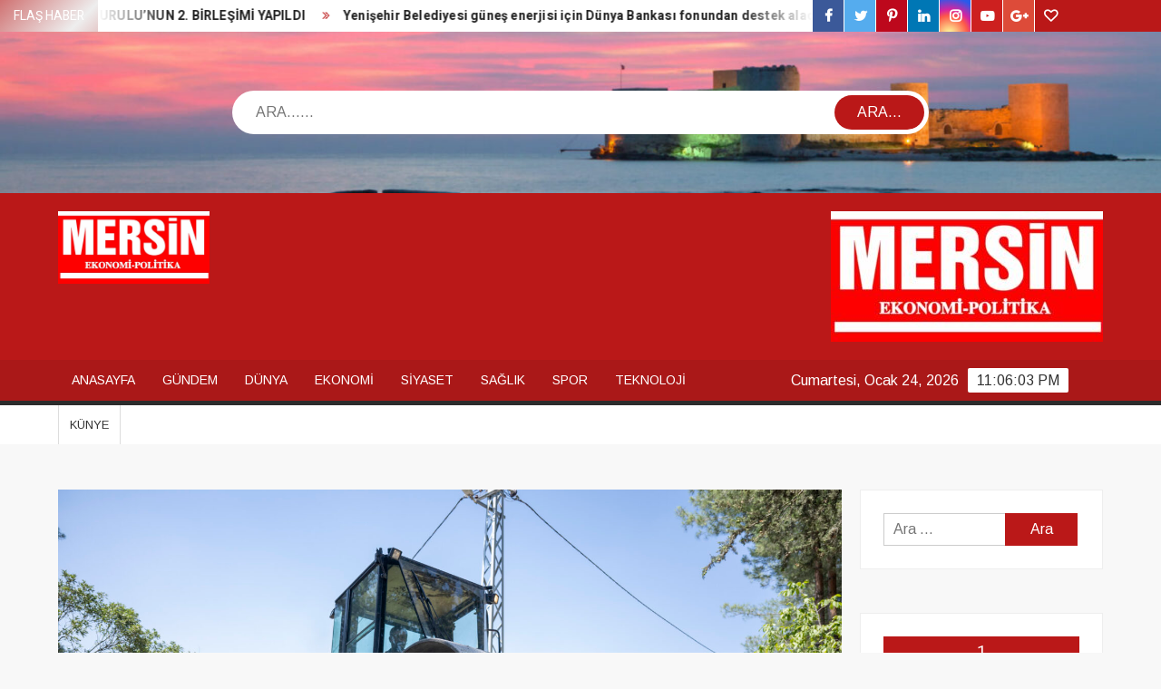

--- FILE ---
content_type: text/html; charset=UTF-8
request_url: https://mersinekonomipolitikagazetesi.com/?p=30598
body_size: 13736
content:
<!doctype html>
<html lang="tr">
<head>
	<meta charset="UTF-8">
	<meta name="viewport" content="width=device-width">
	<link rel="profile" href="https://gmpg.org/xfn/11">

	<title>BÜYÜKŞEHİR&#8217;İN YOL ÇALIŞMALARI İLE ÇİFTÇİ VE YAYLACILAR DAHA MUTLU &#8211; Mersin Ekonomi Politika Gazetesi</title>
			 			 			 			 			 			 			 			 			 			 			 <link rel='dns-prefetch' href='//www.googletagmanager.com' />
<link rel='dns-prefetch' href='//fonts.googleapis.com' />
<link rel='dns-prefetch' href='//s.w.org' />
<link rel="alternate" type="application/rss+xml" title="Mersin Ekonomi Politika Gazetesi &raquo; beslemesi" href="https://mersinekonomipolitikagazetesi.com" />
<link rel="alternate" type="application/rss+xml" title="Mersin Ekonomi Politika Gazetesi &raquo; yorum beslemesi" href="https://mersinekonomipolitikagazetesi.com/?feed=comments-rss2" />
<link rel="alternate" type="application/rss+xml" title="Mersin Ekonomi Politika Gazetesi &raquo; BÜYÜKŞEHİR&#8217;İN YOL ÇALIŞMALARI İLE ÇİFTÇİ VE YAYLACILAR DAHA MUTLU yorum beslemesi" href="https://mersinekonomipolitikagazetesi.com/?feed=rss2&#038;p=30598" />
		<script type="text/javascript">
			window._wpemojiSettings = {"baseUrl":"https:\/\/s.w.org\/images\/core\/emoji\/13.0.0\/72x72\/","ext":".png","svgUrl":"https:\/\/s.w.org\/images\/core\/emoji\/13.0.0\/svg\/","svgExt":".svg","source":{"concatemoji":"https:\/\/mersinekonomipolitikagazetesi.com\/wp-includes\/js\/wp-emoji-release.min.js?ver=5.5.17"}};
			!function(e,a,t){var n,r,o,i=a.createElement("canvas"),p=i.getContext&&i.getContext("2d");function s(e,t){var a=String.fromCharCode;p.clearRect(0,0,i.width,i.height),p.fillText(a.apply(this,e),0,0);e=i.toDataURL();return p.clearRect(0,0,i.width,i.height),p.fillText(a.apply(this,t),0,0),e===i.toDataURL()}function c(e){var t=a.createElement("script");t.src=e,t.defer=t.type="text/javascript",a.getElementsByTagName("head")[0].appendChild(t)}for(o=Array("flag","emoji"),t.supports={everything:!0,everythingExceptFlag:!0},r=0;r<o.length;r++)t.supports[o[r]]=function(e){if(!p||!p.fillText)return!1;switch(p.textBaseline="top",p.font="600 32px Arial",e){case"flag":return s([127987,65039,8205,9895,65039],[127987,65039,8203,9895,65039])?!1:!s([55356,56826,55356,56819],[55356,56826,8203,55356,56819])&&!s([55356,57332,56128,56423,56128,56418,56128,56421,56128,56430,56128,56423,56128,56447],[55356,57332,8203,56128,56423,8203,56128,56418,8203,56128,56421,8203,56128,56430,8203,56128,56423,8203,56128,56447]);case"emoji":return!s([55357,56424,8205,55356,57212],[55357,56424,8203,55356,57212])}return!1}(o[r]),t.supports.everything=t.supports.everything&&t.supports[o[r]],"flag"!==o[r]&&(t.supports.everythingExceptFlag=t.supports.everythingExceptFlag&&t.supports[o[r]]);t.supports.everythingExceptFlag=t.supports.everythingExceptFlag&&!t.supports.flag,t.DOMReady=!1,t.readyCallback=function(){t.DOMReady=!0},t.supports.everything||(n=function(){t.readyCallback()},a.addEventListener?(a.addEventListener("DOMContentLoaded",n,!1),e.addEventListener("load",n,!1)):(e.attachEvent("onload",n),a.attachEvent("onreadystatechange",function(){"complete"===a.readyState&&t.readyCallback()})),(n=t.source||{}).concatemoji?c(n.concatemoji):n.wpemoji&&n.twemoji&&(c(n.twemoji),c(n.wpemoji)))}(window,document,window._wpemojiSettings);
		</script>
		<style type="text/css">
img.wp-smiley,
img.emoji {
	display: inline !important;
	border: none !important;
	box-shadow: none !important;
	height: 1em !important;
	width: 1em !important;
	margin: 0 .07em !important;
	vertical-align: -0.1em !important;
	background: none !important;
	padding: 0 !important;
}
</style>
	<link rel='stylesheet' id='litespeed-cache-dummy-css'  href='https://mersinekonomipolitikagazetesi.com/wp-content/plugins/litespeed-cache/assets/css/litespeed-dummy.css?ver=5.5.17' type='text/css' media='all' />
<link rel='stylesheet' id='wp-block-library-css'  href='https://mersinekonomipolitikagazetesi.com/wp-includes/css/dist/block-library/style.min.css?ver=5.5.17' type='text/css' media='all' />
<link rel='stylesheet' id='freenews-style-css'  href='https://mersinekonomipolitikagazetesi.com/wp-content/themes/freenews/style.css?ver=5.5.17' type='text/css' media='all' />
<link rel='stylesheet' id='font-awesome-css'  href='https://mersinekonomipolitikagazetesi.com/wp-content/themes/freenews/assets/library/fontawesome/css/font-awesome.min.css?ver=5.5.17' type='text/css' media='all' />
<link rel='stylesheet' id='freenews-google-fonts-css'  href='//fonts.googleapis.com/css?family=Heebo:300,400,700|Arimo&#038;subset=latin%2Clatin-ext' type='text/css' media='all' />
<script type='text/javascript' src='https://mersinekonomipolitikagazetesi.com/wp-includes/js/jquery/jquery.js?ver=1.12.4-wp' id='jquery-core-js'></script>
<script type='text/javascript' src='https://mersinekonomipolitikagazetesi.com/wp-content/themes/freenews/assets/js/global.js?ver=1' id='freenews-global-js'></script>

<!-- Google Analytics snippet added by Site Kit -->
<script type='text/javascript' src='https://www.googletagmanager.com/gtag/js?id=UA-253560051-2' id='google_gtagjs-js' async></script>
<script type='text/javascript' id='google_gtagjs-js-after'>
window.dataLayer = window.dataLayer || [];function gtag(){dataLayer.push(arguments);}
gtag('set', 'linker', {"domains":["mersinekonomipolitikagazetesi.com"]} );
gtag("js", new Date());
gtag("set", "developer_id.dZTNiMT", true);
gtag("config", "UA-253560051-2", {"anonymize_ip":true});
gtag("config", "G-Q233Y0QQT1");
</script>

<!-- End Google Analytics snippet added by Site Kit -->
<link rel="https://api.w.org/" href="https://mersinekonomipolitikagazetesi.com/index.php?rest_route=/" /><link rel="alternate" type="application/json" href="https://mersinekonomipolitikagazetesi.com/index.php?rest_route=/wp/v2/posts/30598" /><link rel="EditURI" type="application/rsd+xml" title="RSD" href="https://mersinekonomipolitikagazetesi.com/xmlrpc.php?rsd" />
<link rel="wlwmanifest" type="application/wlwmanifest+xml" href="https://mersinekonomipolitikagazetesi.com/wp-includes/wlwmanifest.xml" /> 
<link rel='prev' title='MERSİN BÜYÜKŞEHİR ATÖLYELERİNDE ARTIK KADIN USTALAR DA VAR' href='https://mersinekonomipolitikagazetesi.com/?p=30594' />
<link rel='next' title='MERSİN&#8217;İN TARİHİ VE TURİSTİK GÜZELLİKLERİ BİR GÖZLÜKLE DAHA YAKIN' href='https://mersinekonomipolitikagazetesi.com/?p=30601' />
<meta name="generator" content="WordPress 5.5.17" />
<link rel="canonical" href="https://mersinekonomipolitikagazetesi.com/?p=30598" />
<link rel='shortlink' href='https://mersinekonomipolitikagazetesi.com/?p=30598' />
<link rel="alternate" type="application/json+oembed" href="https://mersinekonomipolitikagazetesi.com/index.php?rest_route=%2Foembed%2F1.0%2Fembed&#038;url=https%3A%2F%2Fmersinekonomipolitikagazetesi.com%2F%3Fp%3D30598" />
<link rel="alternate" type="text/xml+oembed" href="https://mersinekonomipolitikagazetesi.com/index.php?rest_route=%2Foembed%2F1.0%2Fembed&#038;url=https%3A%2F%2Fmersinekonomipolitikagazetesi.com%2F%3Fp%3D30598&#038;format=xml" />
<meta name="generator" content="Site Kit by Google 1.90.1" /><link rel="pingback" href="https://mersinekonomipolitikagazetesi.com/xmlrpc.php"><meta name="google-site-verification" content="33VRT0yU-lvp7GoWTca0tZ0A6WXQuIDPXAlRDRhVSgo"><meta name="google-site-verification" content="HEzh0F2EbPdosPala2tnr-2rNKCX-wfKc48ao6Hd-z0">		<style type="text/css">
					.site-title a,
			.site-description,
			.has-header-image .site-title a,
			.has-header-image .site-description,
			.has-top-bg-image .site-title a,
			.has-top-bg-image .site-description {
				position: absolute;
				clip: rect(1px, 1px, 1px, 1px);
			}
				</style>
		<link rel="icon" href="https://mersinekonomipolitikagazetesi.com/wp-content/uploads/2020/11/cropped-WhatsApp-Image-2020-11-04-at-18.07.57-32x32.jpeg" sizes="32x32" />
<link rel="icon" href="https://mersinekonomipolitikagazetesi.com/wp-content/uploads/2020/11/cropped-WhatsApp-Image-2020-11-04-at-18.07.57-192x192.jpeg" sizes="192x192" />
<link rel="apple-touch-icon" href="https://mersinekonomipolitikagazetesi.com/wp-content/uploads/2020/11/cropped-WhatsApp-Image-2020-11-04-at-18.07.57-180x180.jpeg" />
<meta name="msapplication-TileImage" content="https://mersinekonomipolitikagazetesi.com/wp-content/uploads/2020/11/cropped-WhatsApp-Image-2020-11-04-at-18.07.57-270x270.jpeg" />
</head>

<body class="post-template-default single single-post postid-30598 single-format-standard wp-custom-logo has-header-image lw-area rw-area has-sidebar">
	<div id="page" class="site">
	<a class="skip-link screen-reader-text" href="#content">Skip to content</a>

	
	<header id="masthead" class="site-header">
		<div id="main-header" class="main-header">
			<div class="navigation-top">
        		<div class="wrap">
            	<div id="site-header-menu" class="site-header-menu">
               	<nav class="main-navigation" aria-label="Primary Menu" role="navigation">
							    <button class="menu-toggle" aria-controls="primary-menu" aria-expanded="false">
        <span class="toggle-text">Menu</span>
        <span class="toggle-bar"></span>
    </button>

    <ul id="primary-menu" class="menu nav-menu"><li id="menu-item-9044" class="menu-item menu-item-type-custom menu-item-object-custom menu-item-home menu-item-9044"><a href="http://mersinekonomipolitikagazetesi.com">Anasayfa</a></li>
<li id="menu-item-9006" class="menu-item menu-item-type-taxonomy menu-item-object-category current-post-ancestor current-menu-parent current-post-parent menu-item-9006 category-color-2"><a href="https://mersinekonomipolitikagazetesi.com/?cat=2">Gündem</a></li>
<li id="menu-item-9007" class="menu-item menu-item-type-taxonomy menu-item-object-category menu-item-9007 category-color-7"><a href="https://mersinekonomipolitikagazetesi.com/?cat=7">Dünya</a></li>
<li id="menu-item-9008" class="menu-item menu-item-type-taxonomy menu-item-object-category menu-item-9008 category-color-8"><a href="https://mersinekonomipolitikagazetesi.com/?cat=8">Ekonomi</a></li>
<li id="menu-item-9009" class="menu-item menu-item-type-taxonomy menu-item-object-category menu-item-9009 category-color-6"><a href="https://mersinekonomipolitikagazetesi.com/?cat=6">Siyaset</a></li>
<li id="menu-item-9010" class="menu-item menu-item-type-taxonomy menu-item-object-category menu-item-9010 category-color-9"><a href="https://mersinekonomipolitikagazetesi.com/?cat=9">Sağlık</a></li>
<li id="menu-item-9011" class="menu-item menu-item-type-taxonomy menu-item-object-category menu-item-9011 category-color-10"><a href="https://mersinekonomipolitikagazetesi.com/?cat=10">Spor</a></li>
<li id="menu-item-9012" class="menu-item menu-item-type-taxonomy menu-item-object-category menu-item-9012 category-color-11"><a href="https://mersinekonomipolitikagazetesi.com/?cat=11">Teknoloji</a></li>
</ul>						 </nav><!-- #site-navigation -->
           		</div>
        		</div><!-- .wrap -->
			</div><!-- .navigation-top -->
			       <nav class="secondary-navigation" role="navigation" aria-label="Secondary Navigation">
            <div class="wrap">
                <button class="secondary-menu-toggle" aria-controls="primary-menu" aria-expanded="false">
                    <span class="secondary-toggle-text">Menu</span>
                    <span class="secondary-toggle-bar"></span>
                </button>
                <ul id="primary-menu" class="secondary-menu"><li id="menu-item-9069" class="menu-item menu-item-type-post_type menu-item-object-page menu-item-9069"><a href="https://mersinekonomipolitikagazetesi.com/?page_id=9067">Künye</a></li>
</ul>            </div><!-- .wrap -->
        </nav><!-- .secondary-navigation -->       

			<div class="top-header">
				<div class="top-header-inner">

					    <div class="flash-news">
                <div class="flash-news-header">
            <h4 class="flash-news-title">Flaş Haber</h4>
        </div>
                <div class="marquee">
                            <artical class="news-post-title"><h3><a href="https://mersinekonomipolitikagazetesi.com/?p=32393" title="MESKİ KASIM AYI OLAĞAN GENEL KURULU’NUN 2. BİRLEŞİMİ YAPILDI">MESKİ KASIM AYI OLAĞAN GENEL KURULU’NUN 2. BİRLEŞİMİ YAPILDI</a></h3></artical>

                            <artical class="news-post-title"><h3><a href="https://mersinekonomipolitikagazetesi.com/?p=30208" title="Yenişehir Belediyesi güneş enerjisi için Dünya Bankası fonundan destek alacak">Yenişehir Belediyesi güneş enerjisi için Dünya Bankası fonundan destek alacak</a></h3></artical>

                            <artical class="news-post-title"><h3><a href="https://mersinekonomipolitikagazetesi.com/?p=29983" title="2023 MALİ YILI FAALİYET RAPORU OY ÇOKLUĞUYLA KABUL EDİLDİ">2023 MALİ YILI FAALİYET RAPORU OY ÇOKLUĞUYLA KABUL EDİLDİ</a></h3></artical>

                            <artical class="news-post-title"><h3><a href="https://mersinekonomipolitikagazetesi.com/?p=29714" title="&#8220;BİZİM ODAĞIMIZIN &#8216;MERSİN&#8217; OLMASI LAZIM&#8221;">&#8220;BİZİM ODAĞIMIZIN &#8216;MERSİN&#8217; OLMASI LAZIM&#8221;</a></h3></artical>

                            <artical class="news-post-title"><h3><a href="https://mersinekonomipolitikagazetesi.com/?p=29690" title="&#8220;ARTIK MERSİN&#8217;İ; SİYASETİ ASALETİYLE YAPAN CHP&#8217;Lİ BELEDİYE BAŞKANLARI YÖNETİYOR&#8221;">&#8220;ARTIK MERSİN&#8217;İ; SİYASETİ ASALETİYLE YAPAN CHP&#8217;Lİ BELEDİYE BAŞKANLARI YÖNETİYOR&#8221;</a></h3></artical>

                            <artical class="news-post-title"><h3><a href="https://mersinekonomipolitikagazetesi.com/?p=29657" title="SEÇER: &#8220;1 NİSAN&#8217;DAN SONRA DA GÖREVİMİZE DEVAM EDECEĞİZ&#8221;">SEÇER: &#8220;1 NİSAN&#8217;DAN SONRA DA GÖREVİMİZE DEVAM EDECEĞİZ&#8221;</a></h3></artical>

                            <artical class="news-post-title"><h3><a href="https://mersinekonomipolitikagazetesi.com/?p=29634" title="“SANDIĞA GİDERKEN TERCİHİNİZ BARIŞ, HUZUR, HİZMET VE PROJELERDEN YANA OLSUN”">“SANDIĞA GİDERKEN TERCİHİNİZ BARIŞ, HUZUR, HİZMET VE PROJELERDEN YANA OLSUN”</a></h3></artical>

                            <artical class="news-post-title"><h3><a href="https://mersinekonomipolitikagazetesi.com/?p=29467" title="“Kâğıt üzerinde 3 parti yarışacak ama biri sahada yok”">“Kâğıt üzerinde 3 parti yarışacak ama biri sahada yok”</a></h3></artical>

                            <artical class="news-post-title"><h3><a href="https://mersinekonomipolitikagazetesi.com/?p=29443" title="&#8220;ŞİKAYET ETMEDİK, HİZMETLERİMİZİ YAPTIK, YAPMAYA DEVAM EDİYORUZ&#8221;">&#8220;ŞİKAYET ETMEDİK, HİZMETLERİMİZİ YAPTIK, YAPMAYA DEVAM EDİYORUZ&#8221;</a></h3></artical>

                            <artical class="news-post-title"><h3><a href="https://mersinekonomipolitikagazetesi.com/?p=29371" title="“HİZMET, PROJE VE YATIRIMLARA KALDIĞIMIZ YERDEN DEVAM EDECEĞİZ”">“HİZMET, PROJE VE YATIRIMLARA KALDIĞIMIZ YERDEN DEVAM EDECEĞİZ”</a></h3></artical>

                    </div><!-- .marquee -->
    </div><!-- .flash-news -->
    
					<div class="header-social-menu">

						    <nav class="social-navigation" role="navigation" aria-label="Social Navigation">
        <ul class="social-links-menu"><li id="menu-item-54" class="menu-item menu-item-type-custom menu-item-object-custom menu-item-54"><a href="https://facebook.com"><span class="screen-reader-text">facebook</span></a></li>
<li id="menu-item-55" class="menu-item menu-item-type-custom menu-item-object-custom menu-item-55"><a href="https://twitter.com"><span class="screen-reader-text">twitter</span></a></li>
<li id="menu-item-56" class="menu-item menu-item-type-custom menu-item-object-custom menu-item-56"><a href="https://www.pinterest.com"><span class="screen-reader-text">pinterest</span></a></li>
<li id="menu-item-57" class="menu-item menu-item-type-custom menu-item-object-custom menu-item-57"><a href="https://www.linkedin.com"><span class="screen-reader-text">linkedin</span></a></li>
<li id="menu-item-58" class="menu-item menu-item-type-custom menu-item-object-custom menu-item-58"><a href="https://www.instagram.com"><span class="screen-reader-text">instagram</span></a></li>
<li id="menu-item-59" class="menu-item menu-item-type-custom menu-item-object-custom menu-item-59"><a href="https://www.youtube.com"><span class="screen-reader-text">youtube</span></a></li>
<li id="menu-item-60" class="menu-item menu-item-type-custom menu-item-object-custom menu-item-60"><a href="https://www.plus.google.com"><span class="screen-reader-text">Google Plus</span></a></li>
<li id="menu-item-61" class="menu-item menu-item-type-custom menu-item-object-custom menu-item-61"><a href="https://www.themespiral.com"><span class="screen-reader-text">themespiral</span></a></li>
</ul>    </nav><!-- .social-navigation -->


					</div><!-- .header-social-menu -->
				</div><!-- .top-header-inner -->
			</div><!-- .top-header -->

							<div class="header-media-search">

					<div class="search-container">
    <form role="search" method="get" class="search" action="https://mersinekonomipolitikagazetesi.com/"  role="search"> 
        <label for='s' class='screen-reader-text'>ARA...</label> 
            <input class="search-field" placeholder="ARA...&hellip;" name="s" type="search"> 
            <input class="search-submit" value="ARA..." type="submit">
    </form>
</div><!-- .search-container -->
    
    <div class="custom-header">
        <div class="custom-header-media">
            <div id="wp-custom-header" class="wp-custom-header"><img src="https://mersinekonomipolitikagazetesi.com/wp-content/uploads/2020/11/cropped-hb_b_07160434_l-b-1.jpg" width="1920" height="266" alt="Mersin Ekonomi Politika Gazetesi" srcset="https://mersinekonomipolitikagazetesi.com/wp-content/uploads/2020/11/cropped-hb_b_07160434_l-b-1.jpg 1920w, https://mersinekonomipolitikagazetesi.com/wp-content/uploads/2020/11/cropped-hb_b_07160434_l-b-1-300x42.jpg 300w, https://mersinekonomipolitikagazetesi.com/wp-content/uploads/2020/11/cropped-hb_b_07160434_l-b-1-1024x142.jpg 1024w, https://mersinekonomipolitikagazetesi.com/wp-content/uploads/2020/11/cropped-hb_b_07160434_l-b-1-768x106.jpg 768w, https://mersinekonomipolitikagazetesi.com/wp-content/uploads/2020/11/cropped-hb_b_07160434_l-b-1-1536x213.jpg 1536w" sizes="(max-width: 1920px) 100vw, 1920px" /></div>        </div><!-- .custom-header-media -->
    </div><!-- .custom-header -->

				</div><!-- .header-media-search -->
						<div class="main-header-brand">
				<div class="header-brand">
					<div class="wrap">
						<div class="header-brand-content">
							    <div class="site-branding">
        <a href="https://mersinekonomipolitikagazetesi.com/" class="custom-logo-link" rel="home"><img width="1600" height="769" src="https://mersinekonomipolitikagazetesi.com/wp-content/uploads/2020/11/WhatsApp-Image-2020-11-04-at-18.07.57.jpeg" class="custom-logo" alt="Mersin Ekonomi Politika Gazetesi" srcset="https://mersinekonomipolitikagazetesi.com/wp-content/uploads/2020/11/WhatsApp-Image-2020-11-04-at-18.07.57.jpeg 1600w, https://mersinekonomipolitikagazetesi.com/wp-content/uploads/2020/11/WhatsApp-Image-2020-11-04-at-18.07.57-300x144.jpeg 300w, https://mersinekonomipolitikagazetesi.com/wp-content/uploads/2020/11/WhatsApp-Image-2020-11-04-at-18.07.57-1024x492.jpeg 1024w, https://mersinekonomipolitikagazetesi.com/wp-content/uploads/2020/11/WhatsApp-Image-2020-11-04-at-18.07.57-768x369.jpeg 768w, https://mersinekonomipolitikagazetesi.com/wp-content/uploads/2020/11/WhatsApp-Image-2020-11-04-at-18.07.57-1536x738.jpeg 1536w" sizes="(max-width: 1600px) 100vw, 1600px" /></a>        <div class="site-branding-text">

                            <p class="site-title"><a href="https://mersinekonomipolitikagazetesi.com/" rel="home">Mersin Ekonomi Politika Gazetesi</a></p>
                
        </div><!-- .site-branding-text -->
    </div><!-- .site-branding -->


							<div class="header-right">
								<div class="header-banner">

									<section id="media_image-1" class="widget widget_media_image"><img width="300" height="144" src="https://mersinekonomipolitikagazetesi.com/wp-content/uploads/2026/01/WhatsApp-Image-2020-11-04-at-18.07.57-1536x738-1-300x144.jpeg" class="image wp-image-36509  attachment-medium size-medium" alt="" loading="lazy" style="max-width: 100%; height: auto;" srcset="https://mersinekonomipolitikagazetesi.com/wp-content/uploads/2026/01/WhatsApp-Image-2020-11-04-at-18.07.57-1536x738-1-300x144.jpeg 300w, https://mersinekonomipolitikagazetesi.com/wp-content/uploads/2026/01/WhatsApp-Image-2020-11-04-at-18.07.57-1536x738-1-1024x492.jpeg 1024w, https://mersinekonomipolitikagazetesi.com/wp-content/uploads/2026/01/WhatsApp-Image-2020-11-04-at-18.07.57-1536x738-1-768x369.jpeg 768w, https://mersinekonomipolitikagazetesi.com/wp-content/uploads/2026/01/WhatsApp-Image-2020-11-04-at-18.07.57-1536x738-1.jpeg 1536w" sizes="(max-width: 300px) 100vw, 300px" /></section>								</div><!-- .header-banner -->
							</div><!-- .header-right -->
						</div><!-- .header-brand-content -->
					</div><!-- .wrap -->
				</div><!-- .header-brand -->

				<div id="nav-sticker">
					<div class="navigation-top">
						<div class="wrap">
							<div id="site-header-menu" class="site-header-menu">
								<nav id="site-navigation" class="main-navigation" aria-label="Primary Menu">
								    <button class="menu-toggle" aria-controls="primary-menu" aria-expanded="false">
        <span class="toggle-text">Menu</span>
        <span class="toggle-bar"></span>
    </button>

    <ul id="primary-menu" class="menu nav-menu"><li class="menu-item menu-item-type-custom menu-item-object-custom menu-item-home menu-item-9044"><a href="http://mersinekonomipolitikagazetesi.com">Anasayfa</a></li>
<li class="menu-item menu-item-type-taxonomy menu-item-object-category current-post-ancestor current-menu-parent current-post-parent menu-item-9006 category-color-2"><a href="https://mersinekonomipolitikagazetesi.com/?cat=2">Gündem</a></li>
<li class="menu-item menu-item-type-taxonomy menu-item-object-category menu-item-9007 category-color-7"><a href="https://mersinekonomipolitikagazetesi.com/?cat=7">Dünya</a></li>
<li class="menu-item menu-item-type-taxonomy menu-item-object-category menu-item-9008 category-color-8"><a href="https://mersinekonomipolitikagazetesi.com/?cat=8">Ekonomi</a></li>
<li class="menu-item menu-item-type-taxonomy menu-item-object-category menu-item-9009 category-color-6"><a href="https://mersinekonomipolitikagazetesi.com/?cat=6">Siyaset</a></li>
<li class="menu-item menu-item-type-taxonomy menu-item-object-category menu-item-9010 category-color-9"><a href="https://mersinekonomipolitikagazetesi.com/?cat=9">Sağlık</a></li>
<li class="menu-item menu-item-type-taxonomy menu-item-object-category menu-item-9011 category-color-10"><a href="https://mersinekonomipolitikagazetesi.com/?cat=10">Spor</a></li>
<li class="menu-item menu-item-type-taxonomy menu-item-object-category menu-item-9012 category-color-11"><a href="https://mersinekonomipolitikagazetesi.com/?cat=11">Teknoloji</a></li>
</ul>								</nav><!-- #site-navigation -->
            			</div>
        				</div><!-- .wrap -->
     				</div><!-- .navigation-top -->
				<div class="clock"> 
					<div id="time"></div>
					<div id="date">Cumartesi, Ocak 24, 2026</div>
				</div>
				</div><!-- #nav-sticker -->
				       <nav class="secondary-navigation" role="navigation" aria-label="Secondary Navigation">
            <div class="wrap">
                <button class="secondary-menu-toggle" aria-controls="primary-menu" aria-expanded="false">
                    <span class="secondary-toggle-text">Menu</span>
                    <span class="secondary-toggle-bar"></span>
                </button>
                <ul id="primary-menu" class="secondary-menu"><li class="menu-item menu-item-type-post_type menu-item-object-page menu-item-9069"><a href="https://mersinekonomipolitikagazetesi.com/?page_id=9067">Künye</a></li>
</ul>            </div><!-- .wrap -->
        </nav><!-- .secondary-navigation -->       
			</div><!-- .main-header-brand -->
						
							</div><!-- .main-header -->
	</header><!-- #masthead -->

	<div id="content" class="site-content">
		<div class="site-content-cell">
			<div class="wrap">
	<div id="primary" class="content-area">
		<main id="main" class="site-main">

		
<article id="post-30598" class="post-30598 post type-post status-publish format-standard has-post-thumbnail hentry category-gundem category-manset category-mersin entry">
	
			<div class="post-thumbnail">
				<img width="2500" height="1667" src="https://mersinekonomipolitikagazetesi.com/wp-content/uploads/2024/07/BÜYÜKŞEHİRİN-YOL-ÇALIŞMALARI-İLE-ÇİFTÇİ-VE-YAYLACILAR-DAHA-MUTLU-2.jpg" class="attachment-post-thumbnail size-post-thumbnail wp-post-image" alt="" loading="lazy" srcset="https://mersinekonomipolitikagazetesi.com/wp-content/uploads/2024/07/BÜYÜKŞEHİRİN-YOL-ÇALIŞMALARI-İLE-ÇİFTÇİ-VE-YAYLACILAR-DAHA-MUTLU-2.jpg 2500w, https://mersinekonomipolitikagazetesi.com/wp-content/uploads/2024/07/BÜYÜKŞEHİRİN-YOL-ÇALIŞMALARI-İLE-ÇİFTÇİ-VE-YAYLACILAR-DAHA-MUTLU-2-300x200.jpg 300w, https://mersinekonomipolitikagazetesi.com/wp-content/uploads/2024/07/BÜYÜKŞEHİRİN-YOL-ÇALIŞMALARI-İLE-ÇİFTÇİ-VE-YAYLACILAR-DAHA-MUTLU-2-1024x683.jpg 1024w, https://mersinekonomipolitikagazetesi.com/wp-content/uploads/2024/07/BÜYÜKŞEHİRİN-YOL-ÇALIŞMALARI-İLE-ÇİFTÇİ-VE-YAYLACILAR-DAHA-MUTLU-2-768x512.jpg 768w, https://mersinekonomipolitikagazetesi.com/wp-content/uploads/2024/07/BÜYÜKŞEHİRİN-YOL-ÇALIŞMALARI-İLE-ÇİFTÇİ-VE-YAYLACILAR-DAHA-MUTLU-2-1536x1024.jpg 1536w, https://mersinekonomipolitikagazetesi.com/wp-content/uploads/2024/07/BÜYÜKŞEHİRİN-YOL-ÇALIŞMALARI-İLE-ÇİFTÇİ-VE-YAYLACILAR-DAHA-MUTLU-2-2048x1366.jpg 2048w" sizes="(max-width: 2500px) 100vw, 2500px" />			</div><!-- .post-thumbnail -->

		
	<div class="entry-content-holder">
		<header class="entry-header">

		
				<div class="entry-meta">

					
		<span class="cat-links">
		
			<a class="category-color-2" href="https://mersinekonomipolitikagazetesi.com/?cat=2">Gündem</a>
		
			<a class="category-color-3" href="https://mersinekonomipolitikagazetesi.com/?cat=3">Manşet</a>
		
			<a class="category-color-5" href="https://mersinekonomipolitikagazetesi.com/?cat=5">Mersin</a>
				</span>
	
				</div><!-- .entry-meta -->
			<h1 class="entry-title">BÜYÜKŞEHİR&#8217;İN YOL ÇALIŞMALARI İLE ÇİFTÇİ VE YAYLACILAR DAHA MUTLU</h1>
		<div class="entry-meta">
			<span class="author vcard"> <a class="url fn n" href="https://mersinekonomipolitikagazetesi.com/?author=2">mersin ekonomi politika</a> </span><span class="posted-on"><a href="https://mersinekonomipolitikagazetesi.com/?p=30598" rel="bookmark"><time class="entry-date published updated" datetime="2024-07-04T12:40:00+03:00">4 Temmuz 2024</time></a></span>		</div><!-- .entry-meta -->

		
	</header><!-- .entry-header -->

	<div class="entry-content">
		<p>Her geçen gün ulaşım ağını daha da geliştiren ve Mersinlilere kesintisiz, kaliteli ve konforlu bir ulaşım imkanı sunan Mersin Büyükşehir Belediyesi, kırsal mahalle ve yollarda gerçekleştirdiği çalışmalarını hız kesmeden sürdürüyor. Yol Yapım Bakım ve Onarım Dairesi Başkanlığı ekiplerince gerçekleştirilen çalışmalardan biri de Aladağ- Kızılgeçit Mahalleri arasında bulunan grup yolu oldu. Ekipler, 1600 metre uzunluğundaki grup yolunda sathi kaplama çalışması gerçekleştirdi.</p>
<p>&nbsp;</p>
<p>Daha önce doğal sebepler nedeniyle meydana gelen bozulmalar ve yıpranmalar sonucu işlevsiz hale gelen grup yolu, ekiplerin hızlı ve yoğun çalışması sonucu kullanım ömrü artırılarak hem işlevsel hem de dayanıklı hale getirildi.</p>
<p>&nbsp;</p>
<p>Yaz mevsiminin gelmesi ile birlikte yaylacıların yanı sıra, üreticilerin ürünlerini Toptancı Sebze ve Meyve Hal&#8217;ine götürmek için sık kullandığı grup yolunda Büyükşehir, ulaşım aksamalarının da önüne geçmiş oldu.</p>
<p>&nbsp;</p>
<p>Ekinci: &#8220;Hem yaylacılarımız hem çiftçilerimiz artık bu yolu rahatça kullanabilecekler&#8221;</p>
<p>Büyükşehir Belediyesi Yol Yapım Bakım ve Onarım Dairesi Başkanlığı&#8217;nda Kırsal Saha Amiri Nurettin Ekinci, Büyükşehir&#8217;in gerçekleştirdiği yol çalışmalarının Toroslar bölgesinde devam ettiğini kaydetti. Son olarak yapılan çalışmalardan birinin Aladağ- Kızılgeçit arasında olduğunu aktaran Ekinci, &#8220;Buradaki yolumuz aynı zamanda yayla yolu ve çiftçilerin devamlı kullandığı bir yol. Uzun bir süredir stabilize olarak duruyordu. Büyükşehir Belediyesi olarak buraya el attık ve toplamda 1600 metre uzunluğundaki yolumuzu sathi kaplama ile kapladık&#8221; dedi.</p>
<p>Yaylacıların yazın sık kullandığı bir yol olduğunu dile getiren Ekinci, daha önce vatandaşların bu yolda çok sık sorun yaşadığını dile getirerek, &#8220;Hem yaylacılarımız hem çiftçilerimiz artık bu yolu rahat çıkabilecekler. Daha önce ağır tonajlı araçlar olduğu için üreticiler sıkıntı çekiyorlardı. En büyük faydamız aslında çiftçilerimize ve yaylacılarımıza oldu. Artık rahat ve huzurlu şekilde vatandaşlarımız burayı kullanabilecekler&#8221; diye konuştu.</p>
<p>&nbsp;</p>
<p>Muhtar Öz: &#8220;Vatandaşlarımız artık daha rahat, çok güzel bir hizmet oldu&#8221;</p>
<p>Aladağ Mahallesi Muhtarı Tevfik Öz daha önce yollarının bozuk ve kullanılmaz bir durumda olduğu yapılan çalışmadan ise oldukça memnun kaldıklarını belirtti. Öz, &#8220;Daha önce buranın zemini çok kötüydü. Büyükşehir&#8217;e dilekçemizi verdik onlar da bunu kabul ettiler. Köyümüz artık gelişiyor ve burada daha fazla yaylacı oldu. Çiftçilerimiz gidiş gelişte zorlanıyordu. Kışın burası selden, çamurdan geçilmiyordu. Şimdi çok güzel bir hizmet oldu&#8221; dedi.</p>
<p>&nbsp;</p>
<p>Kendisinin de çiftçi olduğunu söyleyen Öz, yapılan yol sayesinde tamir ve araba masrafının da düşeceğini kaydederek, &#8220;Vatandaşlarımız artık daha rahat edecek. Çiftçilerimizin sebzesi, meyvesi bozulmayacak, yollarımız toz olmayacak&#8221; diye konuştu.</p>
<p>&nbsp;</p>
<p>Erkan: &#8220;Büyükşehir bizi tamir maliyetinden kurtardı&#8221;</p>
<p>Üretici Hıdır Erkan ise, &#8220;Yollarımız çok bozulmuştu artık arabayla gidip gelmemiz zorlaşmıştı. Bu maliyetlerden bizi kurtardıkları için teşekkür ediyorum. Kışın bu yolda su yarıkları oluyordu ve araçlarla çıkarken yağmur yağdığında çok zorlanıyorduk. Bizim için çok iyi oldu&#8221; dedi.</p>
<p>&nbsp;</p>

	</div><!-- .entry-content -->

	
		<footer class="entry-footer">
			<div class="entry-meta">

							</div><!-- .entry-meta -->
		</footer><!-- .entry-footer -->
			
		</div><!-- .entry-content-holder -->
</article><!-- #post-30598 -->

	<nav class="navigation post-navigation" role="navigation" aria-label="Yazılar">
		<h2 class="screen-reader-text">Yazı dolaşımı</h2>
		<div class="nav-links"><div class="nav-previous"><a href="https://mersinekonomipolitikagazetesi.com/?p=30594" rel="prev">MERSİN BÜYÜKŞEHİR ATÖLYELERİNDE ARTIK KADIN USTALAR DA VAR</a></div><div class="nav-next"><a href="https://mersinekonomipolitikagazetesi.com/?p=30601" rel="next">MERSİN&#8217;İN TARİHİ VE TURİSTİK GÜZELLİKLERİ BİR GÖZLÜKLE DAHA YAKIN</a></div></div>
	</nav>
<div id="comments" class="comments-area">

		<div id="respond" class="comment-respond">
		<h3 id="reply-title" class="comment-reply-title">Bir cevap yazın <small><a rel="nofollow" id="cancel-comment-reply-link" href="/?p=30598#respond" style="display:none;">Cevabı iptal et</a></small></h3><form action="https://mersinekonomipolitikagazetesi.com/wp-comments-post.php" method="post" id="commentform" class="comment-form" novalidate><p class="comment-notes"><span id="email-notes">E-posta hesabınız yayımlanmayacak.</span> Gerekli alanlar <span class="required">*</span> ile işaretlenmişlerdir</p><p class="comment-form-comment"><label for="comment">Yorum</label> <textarea id="comment" name="comment" cols="45" rows="8" maxlength="65525" required="required"></textarea></p><p class="comment-form-author"><label for="author">İsim <span class="required">*</span></label> <input id="author" name="author" type="text" value="" size="30" maxlength="245" required='required' /></p>
<p class="comment-form-email"><label for="email">E-posta <span class="required">*</span></label> <input id="email" name="email" type="email" value="" size="30" maxlength="100" aria-describedby="email-notes" required='required' /></p>
<p class="comment-form-url"><label for="url">İnternet sitesi</label> <input id="url" name="url" type="url" value="" size="30" maxlength="200" /></p>
<p class="comment-form-cookies-consent"><input id="wp-comment-cookies-consent" name="wp-comment-cookies-consent" type="checkbox" value="yes" /> <label for="wp-comment-cookies-consent">Bir dahaki sefere yorum yaptığımda kullanılmak üzere adımı, e-posta adresimi ve web site adresimi bu tarayıcıya kaydet.</label></p>
<p class="form-submit"><input name="submit" type="submit" id="submit" class="submit" value="Yorum gönder" /> <input type='hidden' name='comment_post_ID' value='30598' id='comment_post_ID' />
<input type='hidden' name='comment_parent' id='comment_parent' value='0' />
</p></form>	</div><!-- #respond -->
	
</div><!-- #comments -->

		</main><!-- #main -->
	</div><!-- #primary -->


<aside id="secondary" class="widget-area">
	<section id="search-2" class="widget widget_search"><form role="search" method="get" class="search-form" action="https://mersinekonomipolitikagazetesi.com/">
				<label>
					<span class="screen-reader-text">Arama:</span>
					<input type="search" class="search-field" placeholder="Ara &hellip;" value="" name="s" />
				</label>
				<input type="submit" class="search-submit" value="Ara" />
			</form></section><section id="media_image-5" class="widget widget_media_image"><h2 class="widget-title">1</h2><a href="https://mersinekonomipolitikagazetesi.com/wp-content/uploads/2023/09/WhatsApp-Image-2020-11-04-at-18.07.57-1536x738-1.jpeg"><img width="300" height="144" src="https://mersinekonomipolitikagazetesi.com/wp-content/uploads/2023/09/WhatsApp-Image-2020-11-04-at-18.07.57-1536x738-1-300x144.jpeg" class="image wp-image-26963  attachment-medium size-medium" alt="" loading="lazy" style="max-width: 100%; height: auto;" title="1" srcset="https://mersinekonomipolitikagazetesi.com/wp-content/uploads/2023/09/WhatsApp-Image-2020-11-04-at-18.07.57-1536x738-1-300x144.jpeg 300w, https://mersinekonomipolitikagazetesi.com/wp-content/uploads/2023/09/WhatsApp-Image-2020-11-04-at-18.07.57-1536x738-1-1024x492.jpeg 1024w, https://mersinekonomipolitikagazetesi.com/wp-content/uploads/2023/09/WhatsApp-Image-2020-11-04-at-18.07.57-1536x738-1-768x369.jpeg 768w, https://mersinekonomipolitikagazetesi.com/wp-content/uploads/2023/09/WhatsApp-Image-2020-11-04-at-18.07.57-1536x738-1.jpeg 1536w" sizes="(max-width: 300px) 100vw, 300px" /></a></section>
		<section id="recent-posts-2" class="widget widget_recent_entries">
		<h2 class="widget-title">Son Haberler</h2>
		<ul>
											<li>
					<a href="https://mersinekonomipolitikagazetesi.com/?p=36562">‘Döngü’ Yolculuğu: MTSO Sanat Galerisi’nde sergileniyor</a>
									</li>
											<li>
					<a href="https://mersinekonomipolitikagazetesi.com/?p=36559">BEYAZ BASTON HAFTASI’NDA TARSUS’TA FARKINDALIK YÜRÜYÜŞÜ DÜZENLENDİ</a>
									</li>
											<li>
					<a href="https://mersinekonomipolitikagazetesi.com/?p=36556">GÜLCAN KIŞ: &#8220;BU TORBA YASA YEREL YÖNETİMLERİ SARAY İZNİNE BAĞLAMA GİRİŞİMİDİR&#8221;</a>
									</li>
											<li>
					<a href="https://mersinekonomipolitikagazetesi.com/?p=36553">BAŞKAN TUNCER; &#8220;ULU ÖNDERİMİZ ATATÜRK&#8217;Ü KARNELERDEN SİLEMEZSİNİZ&#8221;</a>
									</li>
											<li>
					<a href="https://mersinekonomipolitikagazetesi.com/?p=36550">BAŞKAN TUNCER; &#8220;ULU ÖNDERİMİZ ATATÜRK&#8217;Ü KARNELERDEN SİLEMEZSİNİZ&#8221;</a>
									</li>
					</ul>

		</section><section id="categories-2" class="widget widget_categories"><h2 class="widget-title">Kategoriler</h2>
			<ul>
					<li class="cat-item cat-item-7"><a href="https://mersinekonomipolitikagazetesi.com/?cat=7">Dünya</a>
</li>
	<li class="cat-item cat-item-8"><a href="https://mersinekonomipolitikagazetesi.com/?cat=8">Ekonomi</a>
</li>
	<li class="cat-item cat-item-34"><a href="https://mersinekonomipolitikagazetesi.com/?cat=34">Flaş Haber</a>
</li>
	<li class="cat-item cat-item-1"><a href="https://mersinekonomipolitikagazetesi.com/?cat=1">Genel</a>
</li>
	<li class="cat-item cat-item-2"><a href="https://mersinekonomipolitikagazetesi.com/?cat=2">Gündem</a>
</li>
	<li class="cat-item cat-item-3"><a href="https://mersinekonomipolitikagazetesi.com/?cat=3">Manşet</a>
</li>
	<li class="cat-item cat-item-5"><a href="https://mersinekonomipolitikagazetesi.com/?cat=5">Mersin</a>
</li>
	<li class="cat-item cat-item-9"><a href="https://mersinekonomipolitikagazetesi.com/?cat=9">Sağlık</a>
</li>
	<li class="cat-item cat-item-6"><a href="https://mersinekonomipolitikagazetesi.com/?cat=6">Siyaset</a>
</li>
	<li class="cat-item cat-item-10"><a href="https://mersinekonomipolitikagazetesi.com/?cat=10">Spor</a>
</li>
	<li class="cat-item cat-item-11"><a href="https://mersinekonomipolitikagazetesi.com/?cat=11">Teknoloji</a>
</li>
			</ul>

			</section><section id="freenews_posts-1" class="widget widget-latest-posts">			<h2 class="widget-title">Mersin&#039;den Haberler</h2>
				<div class="recent-posts-wrap">
		
						<article class="post post-36562 type-post status-publish format-standard hentry category-genel category-gundem category-manset entry">
								<header class="entry-header">
					<div class="entry-meta">
						<span class="author vcard"> <a class="url fn n" href="https://mersinekonomipolitikagazetesi.com/?author=2">mersin ekonomi politika</a> </span><span class="posted-on"><a href="https://mersinekonomipolitikagazetesi.com/?p=36562" rel="bookmark"><time class="entry-date published updated" datetime="2026-01-16T22:07:22+03:00">16 Ocak 2026</time></a></span>					</div><!-- .entry-meta -->
					<h2 class="entry-title"><a href="https://mersinekonomipolitikagazetesi.com/?p=36562">‘Döngü’ Yolculuğu: MTSO Sanat Galerisi’nde sergileniyor</a></h2>				</header><!-- .entry-header -->
			</article><!-- #post -->
						<article class="post post-36559 type-post status-publish format-standard has-post-thumbnail hentry category-genel category-gundem category-manset entry">
									<div class="post-thumbnail">
						<a href="https://mersinekonomipolitikagazetesi.com/?p=36559" title="BEYAZ BASTON HAFTASI’NDA TARSUS’TA FARKINDALIK YÜRÜYÜŞÜ DÜZENLENDİ"><img width="150" height="150" src="https://mersinekonomipolitikagazetesi.com/wp-content/uploads/2026/01/l_161202611583753-150x150.jpg" class="attachment-thumbnail size-thumbnail wp-post-image" alt="" loading="lazy" /></a>
					</div>
								<header class="entry-header">
					<div class="entry-meta">
						<span class="author vcard"> <a class="url fn n" href="https://mersinekonomipolitikagazetesi.com/?author=2">mersin ekonomi politika</a> </span><span class="posted-on"><a href="https://mersinekonomipolitikagazetesi.com/?p=36559" rel="bookmark"><time class="entry-date published updated" datetime="2026-01-16T22:03:22+03:00">16 Ocak 2026</time></a></span>					</div><!-- .entry-meta -->
					<h2 class="entry-title"><a href="https://mersinekonomipolitikagazetesi.com/?p=36559">BEYAZ BASTON HAFTASI’NDA TARSUS’TA FARKINDALIK YÜRÜYÜŞÜ DÜZENLENDİ</a></h2>				</header><!-- .entry-header -->
			</article><!-- #post -->
						<article class="post post-36556 type-post status-publish format-standard has-post-thumbnail hentry category-genel category-gundem category-manset entry">
									<div class="post-thumbnail">
						<a href="https://mersinekonomipolitikagazetesi.com/?p=36556" title="GÜLCAN KIŞ: &#8220;BU TORBA YASA YEREL YÖNETİMLERİ SARAY İZNİNE BAĞLAMA GİRİŞİMİDİR&#8221;"><img width="150" height="150" src="https://mersinekonomipolitikagazetesi.com/wp-content/uploads/2026/01/GK-BİUT-150x150.jpg" class="attachment-thumbnail size-thumbnail wp-post-image" alt="" loading="lazy" /></a>
					</div>
								<header class="entry-header">
					<div class="entry-meta">
						<span class="author vcard"> <a class="url fn n" href="https://mersinekonomipolitikagazetesi.com/?author=2">mersin ekonomi politika</a> </span><span class="posted-on"><a href="https://mersinekonomipolitikagazetesi.com/?p=36556" rel="bookmark"><time class="entry-date published updated" datetime="2026-01-16T22:01:41+03:00">16 Ocak 2026</time></a></span>					</div><!-- .entry-meta -->
					<h2 class="entry-title"><a href="https://mersinekonomipolitikagazetesi.com/?p=36556">GÜLCAN KIŞ: &#8220;BU TORBA YASA YEREL YÖNETİMLERİ SARAY İZNİNE BAĞLAMA GİRİŞİMİDİR&#8221;</a></h2>				</header><!-- .entry-header -->
			</article><!-- #post -->
						<article class="post post-36553 type-post status-publish format-standard has-post-thumbnail hentry category-genel category-gundem category-manset entry">
									<div class="post-thumbnail">
						<a href="https://mersinekonomipolitikagazetesi.com/?p=36553" title="BAŞKAN TUNCER; &#8220;ULU ÖNDERİMİZ ATATÜRK&#8217;Ü KARNELERDEN SİLEMEZSİNİZ&#8221;"><img width="150" height="150" src="https://mersinekonomipolitikagazetesi.com/wp-content/uploads/2026/01/Yenişehir-Belediyesinden-temizlik-hareketi-Kendini-de-Kentini-de-Koru-150x150.png" class="attachment-thumbnail size-thumbnail wp-post-image" alt="" loading="lazy" /></a>
					</div>
								<header class="entry-header">
					<div class="entry-meta">
						<span class="author vcard"> <a class="url fn n" href="https://mersinekonomipolitikagazetesi.com/?author=2">mersin ekonomi politika</a> </span><span class="posted-on"><a href="https://mersinekonomipolitikagazetesi.com/?p=36553" rel="bookmark"><time class="entry-date published updated" datetime="2026-01-16T21:58:10+03:00">16 Ocak 2026</time></a></span>					</div><!-- .entry-meta -->
					<h2 class="entry-title"><a href="https://mersinekonomipolitikagazetesi.com/?p=36553">BAŞKAN TUNCER; &#8220;ULU ÖNDERİMİZ ATATÜRK&#8217;Ü KARNELERDEN SİLEMEZSİNİZ&#8221;</a></h2>				</header><!-- .entry-header -->
			</article><!-- #post -->
						<article class="post post-36550 type-post status-publish format-standard has-post-thumbnail hentry category-genel category-gundem category-manset entry">
									<div class="post-thumbnail">
						<a href="https://mersinekonomipolitikagazetesi.com/?p=36550" title="BAŞKAN TUNCER; &#8220;ULU ÖNDERİMİZ ATATÜRK&#8217;Ü KARNELERDEN SİLEMEZSİNİZ&#8221;"><img width="150" height="150" src="https://mersinekonomipolitikagazetesi.com/wp-content/uploads/2026/01/10-150x150.jpg" class="attachment-thumbnail size-thumbnail wp-post-image" alt="" loading="lazy" /></a>
					</div>
								<header class="entry-header">
					<div class="entry-meta">
						<span class="author vcard"> <a class="url fn n" href="https://mersinekonomipolitikagazetesi.com/?author=2">mersin ekonomi politika</a> </span><span class="posted-on"><a href="https://mersinekonomipolitikagazetesi.com/?p=36550" rel="bookmark"><time class="entry-date published updated" datetime="2026-01-16T20:32:28+03:00">16 Ocak 2026</time></a></span>					</div><!-- .entry-meta -->
					<h2 class="entry-title"><a href="https://mersinekonomipolitikagazetesi.com/?p=36550">BAŞKAN TUNCER; &#8220;ULU ÖNDERİMİZ ATATÜRK&#8217;Ü KARNELERDEN SİLEMEZSİNİZ&#8221;</a></h2>				</header><!-- .entry-header -->
			</article><!-- #post -->
						<article class="post post-36547 type-post status-publish format-standard has-post-thumbnail hentry category-genel category-gundem category-manset entry">
									<div class="post-thumbnail">
						<a href="https://mersinekonomipolitikagazetesi.com/?p=36547" title="KADIN HENTBOL VE VOLEYBOL TAKIMLARI TOROSLAR&#8217;I GURURLANDIRDI"><img width="150" height="150" src="https://mersinekonomipolitikagazetesi.com/wp-content/uploads/2026/01/hentbol-maçi-5-150x150.jpg" class="attachment-thumbnail size-thumbnail wp-post-image" alt="" loading="lazy" /></a>
					</div>
								<header class="entry-header">
					<div class="entry-meta">
						<span class="author vcard"> <a class="url fn n" href="https://mersinekonomipolitikagazetesi.com/?author=2">mersin ekonomi politika</a> </span><span class="posted-on"><a href="https://mersinekonomipolitikagazetesi.com/?p=36547" rel="bookmark"><time class="entry-date published updated" datetime="2026-01-12T18:28:58+03:00">12 Ocak 2026</time></a></span>					</div><!-- .entry-meta -->
					<h2 class="entry-title"><a href="https://mersinekonomipolitikagazetesi.com/?p=36547">KADIN HENTBOL VE VOLEYBOL TAKIMLARI TOROSLAR&#8217;I GURURLANDIRDI</a></h2>				</header><!-- .entry-header -->
			</article><!-- #post -->
						<article class="post post-36544 type-post status-publish format-standard has-post-thumbnail hentry category-genel category-gundem category-manset entry">
									<div class="post-thumbnail">
						<a href="https://mersinekonomipolitikagazetesi.com/?p=36544" title="MEZİTLİ&#8217;DE ÜRETEN, GÜÇLENEN VE BİRBİRİNE DESTEK OLAN KADINLARIN ORTAK HİKÂYESİ"><img width="150" height="150" src="https://mersinekonomipolitikagazetesi.com/wp-content/uploads/2026/01/5-1-150x150.jpg" class="attachment-thumbnail size-thumbnail wp-post-image" alt="" loading="lazy" /></a>
					</div>
								<header class="entry-header">
					<div class="entry-meta">
						<span class="author vcard"> <a class="url fn n" href="https://mersinekonomipolitikagazetesi.com/?author=2">mersin ekonomi politika</a> </span><span class="posted-on"><a href="https://mersinekonomipolitikagazetesi.com/?p=36544" rel="bookmark"><time class="entry-date published updated" datetime="2026-01-12T18:28:13+03:00">12 Ocak 2026</time></a></span>					</div><!-- .entry-meta -->
					<h2 class="entry-title"><a href="https://mersinekonomipolitikagazetesi.com/?p=36544">MEZİTLİ&#8217;DE ÜRETEN, GÜÇLENEN VE BİRBİRİNE DESTEK OLAN KADINLARIN ORTAK HİKÂYESİ</a></h2>				</header><!-- .entry-header -->
			</article><!-- #post -->
					</div><!-- .recent-posts-wrap -->
		</section><!-- widget-latest-posts --><section id="media_image-9" class="widget widget_media_image"><img width="80" height="300" src="https://mersinekonomipolitikagazetesi.com/wp-content/uploads/2020/11/160x600-6-3-80x300.jpg" class="image wp-image-9218  attachment-medium size-medium" alt="" loading="lazy" style="max-width: 100%; height: auto;" srcset="https://mersinekonomipolitikagazetesi.com/wp-content/uploads/2020/11/160x600-6-3-80x300.jpg 80w, https://mersinekonomipolitikagazetesi.com/wp-content/uploads/2020/11/160x600-6-3-273x1024.jpg 273w, https://mersinekonomipolitikagazetesi.com/wp-content/uploads/2020/11/160x600-6-3-768x2878.jpg 768w, https://mersinekonomipolitikagazetesi.com/wp-content/uploads/2020/11/160x600-6-3-410x1536.jpg 410w, https://mersinekonomipolitikagazetesi.com/wp-content/uploads/2020/11/160x600-6-3-546x2048.jpg 546w, https://mersinekonomipolitikagazetesi.com/wp-content/uploads/2020/11/160x600-6-3-scaled.jpg 683w" sizes="(max-width: 80px) 100vw, 80px" /></section></aside><!-- #secondary -->
</div><!-- .wrap -->
		</div><!-- .site-content-cell -->
	</div><!-- #content -->
	
	<footer id="colophon" class="site-footer" role="contentinfo">

			
		<div class="copyright-area">
			<div class="wrap">
										<nav class="footer-menu-container" role="navigation" aria-label="Footer Menu">

							<ul class="footer-menu"><li class="menu-item menu-item-type-custom menu-item-object-custom menu-item-home menu-item-9044"><a href="http://mersinekonomipolitikagazetesi.com">Anasayfa</a></li>
<li class="menu-item menu-item-type-taxonomy menu-item-object-category current-post-ancestor current-menu-parent current-post-parent menu-item-9006 category-color-2"><a href="https://mersinekonomipolitikagazetesi.com/?cat=2">Gündem</a></li>
<li class="menu-item menu-item-type-taxonomy menu-item-object-category menu-item-9007 category-color-7"><a href="https://mersinekonomipolitikagazetesi.com/?cat=7">Dünya</a></li>
<li class="menu-item menu-item-type-taxonomy menu-item-object-category menu-item-9008 category-color-8"><a href="https://mersinekonomipolitikagazetesi.com/?cat=8">Ekonomi</a></li>
<li class="menu-item menu-item-type-taxonomy menu-item-object-category menu-item-9009 category-color-6"><a href="https://mersinekonomipolitikagazetesi.com/?cat=6">Siyaset</a></li>
<li class="menu-item menu-item-type-taxonomy menu-item-object-category menu-item-9010 category-color-9"><a href="https://mersinekonomipolitikagazetesi.com/?cat=9">Sağlık</a></li>
<li class="menu-item menu-item-type-taxonomy menu-item-object-category menu-item-9011 category-color-10"><a href="https://mersinekonomipolitikagazetesi.com/?cat=10">Spor</a></li>
<li class="menu-item menu-item-type-taxonomy menu-item-object-category menu-item-9012 category-color-11"><a href="https://mersinekonomipolitikagazetesi.com/?cat=11">Teknoloji</a></li>
</ul>
						</nav>
										<div class="site-info">
									</div><!-- .site-info -->
												<div class="footer-right-info">
															</div>
									</div><!-- .wrap -->
		</div><!-- .copyright-area -->
	</footer><!-- #colophon -->
			<button href="#" class="back-to-top" type="button"><i class="fa fa-long-arrow-up"></i>Go Top</button>
	</div><!-- #page -->

<script type='text/javascript' src='https://mersinekonomipolitikagazetesi.com/wp-content/themes/freenews/assets/js/navigation.min.js?ver=5.5.17' id='freenews-navigation-js'></script>
<script type='text/javascript' src='https://mersinekonomipolitikagazetesi.com/wp-content/themes/freenews/assets/js/skip-link-focus-fix.js?ver=5.5.17' id='freenews-skip-link-focus-fix-js'></script>
<script type='text/javascript' src='https://mersinekonomipolitikagazetesi.com/wp-content/themes/freenews/assets/library/sticky-sidebar/ResizeSensor.min.js?ver=5.5.17' id='ResizeSensor-js'></script>
<script type='text/javascript' src='https://mersinekonomipolitikagazetesi.com/wp-content/themes/freenews/assets/library/sticky-sidebar/theia-sticky-sidebar.min.js?ver=5.5.17' id='theia-sticky-sidebar-js'></script>
<script type='text/javascript' src='https://mersinekonomipolitikagazetesi.com/wp-content/themes/freenews/assets/library/slick/slick.min.js?ver=5.5.17' id='slick-js'></script>
<script type='text/javascript' src='https://mersinekonomipolitikagazetesi.com/wp-content/themes/freenews/assets/library/slick/slick-settings.js?ver=5.5.17' id='freenews-slick-settings-js'></script>
<script type='text/javascript' src='https://mersinekonomipolitikagazetesi.com/wp-content/themes/freenews/assets/library/sticky/jquery.sticky.js?ver=5.5.17' id='jquery-sticky-js'></script>
<script type='text/javascript' src='https://mersinekonomipolitikagazetesi.com/wp-content/themes/freenews/assets/library/sticky/sticky-setting.js?ver=5.5.17' id='freenews-sticky-settings-js'></script>
<script type='text/javascript' src='https://mersinekonomipolitikagazetesi.com/wp-includes/js/comment-reply.min.js?ver=5.5.17' id='comment-reply-js'></script>
<script type='text/javascript' src='https://mersinekonomipolitikagazetesi.com/wp-content/themes/freenews/assets/library/marquee/jquery.marquee.min.js?ver=5.5.17' id='marquee-js'></script>
<script type='text/javascript' src='https://mersinekonomipolitikagazetesi.com/wp-content/themes/freenews/assets/library/marquee/marquee-settings.js?ver=5.5.17' id='freenews-marquee-settings-js'></script>
<script type='text/javascript' src='https://mersinekonomipolitikagazetesi.com/wp-includes/js/wp-embed.min.js?ver=5.5.17' id='wp-embed-js'></script>

</body>
</html>


<!-- Page cached by LiteSpeed Cache 7.6.2 on 2026-01-24 02:05:59 -->

--- FILE ---
content_type: text/css
request_url: https://mersinekonomipolitikagazetesi.com/wp-content/themes/freenews/style.css?ver=5.5.17
body_size: 14791
content:
/*
Theme Name: FreeNews
Theme URI: https://themespiral.com/themes/freenews
Author: Theme Spiral
Author URI: https://themespiral.com/
Description: FreeNews Magazine theme is an amazing modern WordPress theme. You can choose to build professional websites. It is easy to customize for all kinds of news, newspaper, magazine, publishing, blog or review sites. It also include all major aspects like responsive, performance, cross-browser compatible, SEO ready and supports RTL. It is ready to promotion with social media icons to reach maximum target audience. Responsive slider impress your customers with lively eye-catching images right on your banner section. Get free Supports at https://themespiral.com/forums, View demos at https://demo.themespiral.com/freenews and documentation at https://docs.themespiral.com/freenews
Version: 1.1.4
Requires at least: 5.0
Requires PHP: 7.0
Tested up to: 5.4.1
License: GNU General Public License version 2.0
License URI: http://www.gnu.org/licenses/gpl-2.0.html
Text Domain: freenews
Tags: one-column, right-sidebar, flexible-header, custom-header, custom-menu, custom-logo, editor-style, featured-images, rtl-language-support, sticky-post, theme-options, threaded-comments, translation-ready, news, blog, education

This theme, like WordPress, is licensed under the GPL.
Use it to make something cool, have fun, and share what you've learned with others.

FreeNews is based on Underscores https://underscores.me/, (C) 2012-2017 Automattic, Inc.
Underscores is distributed under the terms of the GNU GPL v2 or later.
*/

/*--------------------------------------------------------------
>>> TABLE OF CONTENTS:
----------------------------------------------------------------
# Normalize
# Typography
# Elements
# Forms
# Navigation
	## Links
	## Menus
	## Top Header
# Search
# Layout
	## Header
# Social Menu
# Accessibility
# Alignments
# Clearings
# Sidebar Option
# Widgets
# Content
	## Posts and pages
	## Posts meta links
	## Home Page posts
	## Buttons
	## Comments
	## Single Post Comments
	## Pagination
# Infinite scroll
# Media
	## Captions
	## Galleries
# Banner and Features
	## Category Highlight
	## Main Banner
# Footer
# Bbpress
# Woocommerce
# Media Queries
--------------------------------------------------------------*/
/*--------------------------------------------------------------
# Normalize
--------------------------------------------------------------*/
html {
	font-family: sans-serif;
	-webkit-text-size-adjust: 100%;
	-ms-text-size-adjust: 100%;
}

body {
	margin: 0;
}

article,
aside,
details,
figcaption,
figure,
footer,
header,
main,
menu,
nav,
section,
summary {
	display: block;
}

audio,
canvas,
progress,
video {
	display: inline-block;
	vertical-align: baseline;
}

audio:not([controls]) {
	display: none;
	height: 0;
}

[hidden],
template {
	display: none;
}

a {
	background-color: transparent;
	text-decoration: none;
}

a:active,
a:hover {
	outline: 0;
}

abbr[title] {
	border-bottom: 1px dotted;
}

b,
strong {
	font-weight: bold;
}

dfn {
	font-style: italic;
}

h1 {
	font-size: 2em;
	margin: 0.67em 0;
}

mark {
	background: #ff0;
	color: #000;
}

small {
	font-size: 80%;
}

sub,
sup {
	font-size: 75%;
	line-height: 0;
	position: relative;
	vertical-align: baseline;
}

sup {
	top: -0.5em;
}

sub {
	bottom: -0.25em;
}

img {
	border: 0;
}

svg:not(:root) {
	overflow: hidden;
}

figure {
	margin: 1em 40px;
}

hr {
	box-sizing: content-box;
	height: 0;
}

pre {
	overflow: auto;
}

code,
kbd,
pre,
samp {
	font-family: monospace, monospace;
	font-size: 1em;
}

button,
input,
optgroup,
select,
textarea {
	color: inherit;
	font: inherit;
	margin: 0;
}

button {
	overflow: visible;
}

button,
select {
	text-transform: none;
}

button,
html input[type="button"],
input[type="reset"],
input[type="submit"] {
	-webkit-appearance: button;
	cursor: pointer;
}

button[disabled],
html input[disabled] {
	cursor: default;
}

button:-moz-focus-inner,
input:-moz-focus-inner {
	border: 0;
	padding: 0;
}

input {
	line-height: normal;
}

input[type="checkbox"],
input[type="radio"] {
	box-sizing: border-box;
	padding: 0;
}

input[type="number"]:-webkit-inner-spin-button,
input[type="number"]:-webkit-outer-spin-button {
	height: auto;
}

input[type="search"]:-webkit-search-cancel-button,
input[type="search"]:-webkit-search-decoration {
	-webkit-appearance: none;
}

fieldset {
	border: 1px solid #c0c0c0;
	margin: 0 2px;
	padding: 0.35em 0.625em 0.75em;
}

legend {
	border: 0;
	padding: 0;
}

textarea {
	overflow: auto;
}

optgroup {
	font-weight: bold;
}

table {
	border-collapse: collapse;
	border-spacing: 0;
}

/*--------------------------------------------------------------
# Typography
--------------------------------------------------------------*/
body,
button,
input,
select,
optgroup,
textarea {
	color: #424242;
	font-family: 'Arimo', "Helvetica Neue", helvetica, arial, sans-serif;
	font-size: 16px;
	line-height: 1.7;
}

h1, 
h2, 
h3, 
h4, 
h5, 
h6 {
	color: #222;
	font-family: 'Heebo', serif;
	font-weight: 500;
	line-height: 1.1;
	margin: 0 0 0.75em;
}

h1 a, 
h2 a, 
h3 a, 
h4 a, 
h5 a, 
h6 a {
	color: #222;
}

h1 {
  font-size: 36px;
}
h2 {
  font-size: 30px;
}
h3 {
  font-size: 24px;
}
h4 {
  font-size: 20px;
}
h5 {
  font-size: 18px;
}
h6 {
  font-size: 16px;
}

p {
	margin: 0 0 1em 0;
	padding: 0;
}

dfn, cite, em, i {
	font-style: italic;
}

blockquote:before {
	color: #BA1818;
	content: "\201C";
	display: block;
	font-family: Georgia;
	font-size: 56px;
	font-size: 3.5rem;
	font-weight: 700;
	line-height: 1;
	position: absolute;
	left: 0;
	top: 3px;
}

blockquote {
	color: #7e7e7e;
	font-size: 20px;
	font-size: 1.25rem;
	font-weight: 700;
	line-height: 1.458333333333333;
	margin: 0 0 1.166666666666667em;
	padding: 0 0 0 2.041666666666667em;
	position: relative;
}

blockquote.alignright,
blockquote.alignleft {
	width: 50%;
}

blockquote cite {
	display: block;
	font-size: 16px;
	font-style: italic;
	font-weight: 400;
	margin-top: 0.5em;
}

address {
	margin: 0 0 1.5em;
}

pre {
	background: #eee;
	font-family: "Courier 10 Pitch", Courier, monospace;
	font-size: 15px;
	font-size: 0.9375rem;
	line-height: 1.6;
	margin-bottom: 1.6em;
	max-width: 100%;
	overflow: auto;
	padding: 1.6em;
}

code, kbd, tt, var {
	font-family: Monaco, Consolas, "Andale Mono", "DejaVu Sans Mono", monospace;
	font-size: 15px;
	font-size: 0.9375rem;
}

abbr, acronym {
	border-bottom: 1px dotted #666;
	cursor: help;
}

mark, ins {
	background: #fff9c0;
	text-decoration: none;
}

big {
	font-size: 125%;
}

/*--------------------------------------------------------------
# Elements
--------------------------------------------------------------*/
html {
	-webkit-box-sizing: border-box;
	-moz-box-sizing: border-box;
	box-sizing: border-box;
}

*,
*:before,
*:after {
	/* Inherit box-sizing to make it easier to change the property for components that leverage other behavior; see https://css-tricks.com/inheriting-box-sizing-probably-slightly-better-best-practice/ */
	box-sizing: inherit;
}

body {
	background: #f8f8f8;
	/* Fallback for when there is no custom background color defined. */
}

hr {
	background-color: #ccc;
	border: 0;
	height: 1px;
	margin-bottom: 1.5em;
}

ul, ol {
	margin: 0 0 1.75em 1.3125em;
	padding: 0;
}

ul {
	list-style: disc;
}

ol {
	list-style: decimal;
}

li > ul,
li > ol {
	margin-bottom: 0;
	margin-left: 1.5em;
}

dt {
	font-weight: bold;
}

dd {
	margin: 0 1.5em 1.5em;
}

img {
	height: auto;
	/* Make sure images are scaled correctly. */
	max-width: 100%;
	/* Adhere to container width. */
	vertical-align: middle;
}

figure {
	margin: 0;
	/* Extra wide images within figure tags don't overflow the content area. */
}

 #primary .post .entry-content table,
 #primary .page .entry-content table {
	margin: 0 0 1.5em;
	width: 100%;
}

 #primary .post .entry-content table th,
 #primary .page .entry-content table th {
  font-size: 16px;
  font-size: 1rem;
  text-transform: uppercase;
  font-weight: bold;
}

 #primary .post .entry-content table,
 #primary .page .entry-content table {
 	border: 1px solid #ebebeb;
}

 #primary .post .entry-content table th,
 #primary .post .entry-content table td,
 #primary .page .entry-content table th,
 #primary .page .entry-content table td {
	border-right: 1px solid #ebebeb;
 	padding: 0.6vw 2vw;
 	text-align: left;
 }

 #primary .post .entry-content table tr,
 #primary .page .entry-content table tr {
 	border-bottom: 1px solid #ebebeb;
 }

/*--------------------------------------------------------------
# Forms
--------------------------------------------------------------*/
button,
input[type="button"],
input[type="reset"],
input[type="submit"] {
	border: none;
	background-color: #BA1818;
	color: #fff;
	font-size: 16px;
	line-height: 1;
	padding: 8px 16px;
	outline: none;
	transition: background 150ms ease-in-out;
}

button:hover,
input[type="button"]:hover,
input[type="reset"]:hover,
input[type="submit"]:hover {
	background-color: #111;
}

button:active, button:focus,
input[type="button"]:active,
input[type="button"]:focus,
input[type="reset"]:active,
input[type="reset"]:focus,
input[type="submit"]:active,
input[type="submit"]:focus {
	background-color: #111;
	outline: thin dotted;
	outline-offset: -4px;
}

input[type="text"],
input[type="email"],
input[type="url"],
input[type="password"],
input[type="search"],
input[type="number"],
input[type="tel"],
input[type="range"],
input[type="date"],
input[type="month"],
input[type="week"],
input[type="time"],
input[type="datetime"],
input[type="datetime-local"],
input[type="color"],
textarea {
	color: #666;
	border: 1px solid #ccc;
	padding: 5px 10px;
}

input[type="text"]:focus,
input[type="email"]:focus,
input[type="url"]:focus,
input[type="password"]:focus,
input[type="search"]:focus,
input[type="number"]:focus,
input[type="tel"]:focus,
input[type="range"]:focus,
input[type="date"]:focus,
input[type="month"]:focus,
input[type="week"]:focus,
input[type="time"]:focus,
input[type="datetime"]:focus,
input[type="datetime-local"]:focus,
input[type="color"]:focus,
textarea:focus {
	outline: thin dotted;
	outline-offset: -4px;
}

select {
	border: 1px solid #ccc;
}

textarea {
	width: 100%;
}

/*--------------------------------------------------------------
# Navigation
--------------------------------------------------------------*/
/*--------------------------------------------------------------
## Links
--------------------------------------------------------------*/
a {
	color: #BA1818;
	text-decoration: none;
}

a:hover, a:active {
	outline: 0;
}

th a {
	color: #333;
}

/*--------------------------------------------------------------
## Menus
--------------------------------------------------------------*/
.main-navigation {
	display: inline-block;
	font-family: 'Arimo', serif;
    transition: all 0.5s ease 0s;
	-o-transition: all 0.5s ease 0s;
	-ms-transition: all 0.5s ease 0s;
	-moz-transition: all 0.5s ease 0s;
	-webkit-transition: all 0.5s ease 0s;
	max-width: calc(100% - 300px);
}

#nav-sticker {
	background-color: #AA1818;
	border-bottom: 5px solid #2c2c2c;
	position: relative;
	z-index: 999;
}

.main-header > .navigation-top,
.main-header > .secondary-navigation {
	display: none;
}

.site-header-menu {
    text-align: left;
}

.main-navigation ul {
    margin: 0;
    padding: 0;
    list-style: none;
}

.main-navigation ul li {
    display: inline-block;
    margin-right: -4px;
    position: relative;
}

.main-navigation ul li a {
    color: #fff;
    display: block;
    font-size: 14px;
    font-weight: 400;
    padding: 0 15px;
    position: relative;
    text-transform: uppercase;
}

/* If menu not selected */
.main-navigation > ul > li > a,
.main-navigation > .menu > ul > li > a {
	line-height: 45px;
}

.main-navigation ul li:hover > a {
	color: #bdbdbd;
}

.main-navigation > ul > li.current-menu-item > a, 
.main-navigation > ul > li.current_page_item > a, 
.main-navigation > ul > li.current-menu-ancestor > a {
	background-color: #2c2c2c; 
	padding-top: 5px;
	margin-top: -5px
}

.is-sticky .main-navigation > ul > li.current-menu-item > a, 
.is-sticky .main-navigation > ul > li.current_page_item > a, 
.is-sticky .main-navigation > ul > li.current-menu-ancestor > a { 
	padding-top: 0;
	margin-top: 0;
}

.main-navigation ul li ul li a {
	color: #fff;
	font-size: 13px;
	line-height: 36px;
}

.main-navigation ul ul.children li a {
    line-height: 25px;
    padding: 8px 15px;
}

.main-navigation ul li ul li:hover,
.main-navigation ul li ul li.current-menu-item,
.main-navigation ul li ul li.current_page_item,
.main-navigation ul li ul li.current-menu-ancestor {
    background-color: #111;
}

.main-navigation ul.sub-menu,
.main-navigation ul.children {
    background-color: #BA1818;
    left: 0;
    min-width: 200px;
    position: absolute;
    top: 120%;
    z-index: 99;
    opacity: 0;
    visibility: hidden;
    -webkit-transition: all 0.5s ease;
    -moz-transition: all 0.5s ease;
    -ms-transition: all 0.5s ease;
    -o-transition: all 0.5s ease;
    transition: all 0.5s ease;
}

.main-navigation ul li:hover>ul.sub-menu,
.main-navigation ul li:hover>ul.children,
.main-navigation ul li.focus>ul.sub-menu,
.main-navigation ul li.focus>ul.children {
    opacity: 1;
    visibility: visible;
    top: 100%;
}

.main-navigation ul.sub-menu li,
.main-navigation ul.children li {
    float: none;
    display: block;
    border-bottom: 1px solid rgba(255,255,255, 0.3);
    margin: 0;
}

.main-navigation ul.sub-menu li:last-child,
.main-navigation ul.children li:last-child {
    border: none;
}

.main-navigation ul.sub-menu ul,
.main-navigation ul.children ul {
    right: -100%;
    left: auto;
    top: -20%;
}

.main-navigation ul.sub-menu li:hover>ul,
.main-navigation ul.children li:hover>ul {
    top: 0;
}

.main-navigation ul li.menu-item-has-children>a:before,
.main-navigation ul li.page_item_has_children>a:before {
    font-family: 'FontAwesome'; 
    font-size: 10px; 
    content: "\f078";
    position: absolute;
    right: 12px;
    top: 0;
    font-weight: 900;
}

.main-navigation ul.sub-menu li.menu-item-has-children>a:before,
.main-navigation ul.children li.page_item_has_children>a:before {
    content: "\f054";
}

.main-navigation ul.menu li.menu-item-has-children a,
.main-navigation .menu li.page_item_has_children a {
    padding-right: 30px;
}

.menu-toggle {
    display: none;
}

.dropdown-toggle {
    display: none;
}

.clock {
	color: #fff;
	display: inline-block;
	padding-top: 9px;
	right: 8%;
	position: absolute;
	top: 0;
}

#time,
#date {
	float: right;
}

#time {
	background-color: #fff;
	color: #333;
	padding: 0 10px;
	margin-left: 10px;
	border-radius: 2px;
}

/* Secondary Navigation */
.secondary-navigation {
	background-color: #fff;
}

.secondary-navigation ul {
    margin: 0;
    padding: 0;
    list-style: none;
}

.secondary-navigation ul li {
    display: inline-block;
    line-height: 35px;
    margin-right: -4px;
    position: relative;
}

.secondary-navigation > ul > li {
    line-height: 32px;
}

.secondary-navigation ul li a {
    color: #333;
    display: block;
    font-size: 13px;
    font-weight: 400;
    padding: 0 12px;
    position: relative;
    text-transform: uppercase;
}

.secondary-navigation ul li a:hover {
	color: #999;
}

.secondary-navigation ul.sub-menu,
.secondary-navigation ul.children {
    background-color: #fff;
    left: 0;
    min-width: 200px;
    position: absolute;
    top: 120%;
    z-index: 99;
    opacity: 0;
    visibility: hidden;
    -webkit-transition: all 0.5s ease;
    -moz-transition: all 0.5s ease;
    -ms-transition: all 0.5s ease;
    -o-transition: all 0.5s ease;
    transition: all 0.5s ease;
}

.secondary-navigation ul li:hover>ul.sub-menu,
.secondary-navigation ul li:hover>ul.children,
.secondary-navigation ul li.focus>ul.sub-menu,
.secondary-navigation ul li.focus>ul.children,
.secondary-navigation ul li.dropdown-children>ul.sub-menu,
.secondary-navigation ul li.dropdown-children>ul.children {
    opacity: 1;
    visibility: visible;
    top: 100%;
}

.secondary-navigation ul.sub-menu li,
.secondary-navigation ul.children li {
    float: none;
    display: block;
    border-bottom: 1px solid rgba(0,0,0, 0.1);
    margin: 0;
}

.secondary-navigation ul.sub-menu li:last-child,
.secondary-navigation ul.children li:last-child {
    border: none;
}

.secondary-navigation ul.sub-menu ul,
.secondary-navigation ul.children ul {
    right: -100%;
    left: auto;
    top: -20%;
}

.secondary-navigation ul.sub-menu li:hover>ul,
.secondary-navigation ul.children li:hover>ul {
    top: 0;
}

.secondary-menu-toggle {
	display: none;
}

.secondary-menu > li {
	border-left: 1px solid #ddd;
}

.secondary-menu > li:last-child {
	border-right: 1px solid #ddd;
}

.secondary-navigation .secondary-menu > li > a {
	padding: 4px 12px;
}

.secondary-menu > li > a:hover,
.secondary-menu > li > a:focus,
.secondary-menu > li.current-menu-item > a, 
.secondary-menu > li.current_page_item > a, 
.secondary-menu > li.current-menu-ancestor > a {
	border-bottom: 4px solid #333;
	padding-bottom: 0;
}

/*--------------------------------------------------------------
# Search
--------------------------------------------------------------*/

.main-header-brand {
	display: inline-block;
	width: 100%;
}

.header-media-search {
	background-color: #eee;
	padding: 20px 0;
}

.has-header-image .header-media-search {
	padding: 0;
	display: inline-block;
	position: relative;
}

.has-header-image .header-media-search .search-container {
	position: absolute;
	left: 50%;
	top: 50%;
	transform: translate(-50%, -50%);
}

.search-container {
	background-color: #fff;
	border-radius: 40px;
	padding: 5px;
	text-align: center;
	position: relative;
	margin: 0 auto;
	width: 60%;
}

.search-container .search {
	border-radius: 20px;
	max-width: 1170px;
	margin: 0 auto;
	overflow: hidden;
	position: relative;
	z-index: 2;
}

.search-container .search-field {
	border-radius: 0;
	border: none;
	outline: 0;
	padding: 0 20px;
	height: 38px;
	width: calc(100% - 100px);
	vertical-align: top;
	-webkit-appearance: none;
}

.search-container .search-submit {
	border-radius: 20px;
	height: 38px;
	margin-left: -4px;
	margin-right: -1px;
	width: 100px;
}

/*--------------------------------------------------------------
# Layout
--------------------------------------------------------------*/
#page {
	overflow: hidden;
	position: relative;
	word-wrap: break-word;
}

#content {
	margin: 50px 0;
}

.wrap {
	margin-right: auto;
	margin-left: auto;
	margin-left: 5%;
	margin-right: 5%;
}

.wrap:after {
	clear: both;
	content: "";
	display: block;
}

.has-sidebar #primary {
	float: left;
	width: 75%; /* fallback if needed */
	width: calc(75% - 0px);
}

.has-sidebar #secondary {
	float: right;
	padding-left: 20px;
	width: 25%; /* fallback if needed */
	width: calc(25% + 0px);
}

.row {
	margin-left: -0.625em;
	margin-right: -0.625em;
}

.column {
	display: inline-block;
	position: relative;
	min-height: 1px;
	padding-left: 0.625em;
	padding-right: 0.625em;
	margin: -4px;
	vertical-align: top;
}

.col-4 .column,
.column.col-four {
	width: 25%;
}

/*--------------------------------------------------------------
## Header
--------------------------------------------------------------*/
.top-header {
	background-color: #fff;
	position: relative;
	z-index: 9;
}

.flash-news:after {
	content: "";
	background: linear-gradient(90deg, rgba(255,255,255,0) 0%, rgba(255,255,255,1) 100%);
	right: 30%;
	width: 80px;
	height: 35px;
	top: 0;
	z-index: 2;
	position: absolute;
}

.flash-news {
	float: left;
	width: 70%;
	overflow: hidden;
}

.flash-news-header:after {
	content: "";
	background: linear-gradient(90deg, rgba(255,255,255,1) 0%, rgba(255,255,255,0) 100%);
	right: -80px;
	width: 80px;
	height: 35px;
	top: 0;
	z-index: 999;
	display: inline-block;
	position: absolute;
}

.flash-news-header {
	background: linear-gradient(-45deg, #BA1818, #EEEEEE, #BA1818, #333333);
	background-size: 400% 400%;
	-webkit-animation: Gradient 15s ease infinite;
	-moz-animation: Gradient 15s ease infinite;
	animation: Gradient 15s ease infinite;
	float: left;
	z-index: 2;
	position: absolute;
	left: 0;
}

@-webkit-keyframes Gradient {
	0% {
		background-position: 0% 50%
	}
	50% {
		background-position: 100% 50%
	}
	100% {
		background-position: 0% 50%
	}
}

@-moz-keyframes Gradient {
	0% {
		background-position: 0% 50%
	}
	50% {
		background-position: 100% 50%
	}
	100% {
		background-position: 0% 50%
	}
}

@keyframes Gradient {
	0% {
		background-position: 0% 50%
	}
	50% {
		background-position: 100% 50%
	}
	100% {
		background-position: 0% 50%
	}
}

.flash-news-title {
	color: #fff;
	height: 35px;
	margin: 0;
	padding: 10px 15px;
	text-transform: uppercase;
	font-size: 14px;
}

.marquee:before {
 background-color: #333;
 content: "";
 width: 100%;
 top: 0;
 bottom: 0;
}

.marquee {
	background-color: #fff;
	height: 35px;
	width: 100%;
}

.marquee .news-post-title:before {
	color: #BA1818;
	font-family: 'FontAwesome';
	font-size: 14px;
	content: "\f101";
	margin-right: 15px;
}

.marquee .news-post-title {
	margin-right: 15px;
	display: inline-block;
	margin-top: 3px;
}

.marquee .news-post-title h3 {
	display: inline-block;
	font-size: 14px;
	font-weight: bold;
	margin: 0;
	letter-spacing: 0.2px;
}

.header-social-menu {
	background-color: #BA1818;
	float: right;
	width: 30%;
	margin-bottom: -1px;
	overflow: hidden;
}

.header-social-menu .social-links-menu {
	margin: 0;
	margin-bottom: -1px;
}

.header-social-menu .social-links-menu li {
	display: inline-block;
	margin-right: -5px;
	border-bottom: 1px solid #fff;;
}

.header-social-menu .social-links-menu li:not(:first-child) {
	border-left: 1px solid #fff;
}

.header-social-menu .social-links-menu li a:before {
	color: #fff;
	font-size: 15px;
}

.header-social-menu .social-links-menu li a {
	display: block;
	width: 35px;
	height: 35px;
	text-align: center;
	line-height: 35px;
}

.site-header {
	position: relative;
}

/* Site branding */
.header-brand {
	background-color: #BA1818;
	padding: 10px 0;
}

.header-brand-content {
	width: 100%;
}

.site-branding {
	display: inline-block;
	padding: 10px 0;
	position: relative;
	-webkit-transition: margin-bottom 0.2s;
	transition: margin-bottom 0.2s;
	z-index: 3;
	text-align: left;
}

.header-right {
	float: right;
	display: inline-block;
}

.header-banner {
	padding: 10px 0;
}

.main-header-brand .header-right .widget {
	margin: 0;
}

.main-header-brand .header-right .widget-title {
	display: none;
}

.site-branding a {
	text-decoration: none;
}

.site-branding-text {
	display: inline-block;
	vertical-align: middle;
}

.site-title {
	clear: none;
	font-family: 'Heebo', serif;
	font-size: 36px;
	font-weight: 400;
	line-height: 1.25;
	letter-spacing: 0.08em;
	margin: 0;
	padding: 0;
	text-transform: uppercase;
}

.site-title,
.site-title a {
	color: #fff;
	opacity: 1; /* Prevent opacity from changing during selective refreshes in the customize preview */
}

.site-description {
	font-family: 'Arimo', serif;
	font-size: 15px;
	color: #eee;
}

.custom-logo-link {
	display: inline-block;
	padding-right: 1em;
	width: auto;
}

.custom-logo-link img {
	display: inline-block;
	height: 80px;
	vertical-align: middle;
	width: auto;
}

/* Header Image */

.custom-header-media,
.wp-custom-header {
	height: 100%;
}

.scroll-down-icon {
  opacity: 1;
  -webkit-transition: all .5s ease-in 3s;
  transition: all .5s ease-in 3s;
}

.scroll-down-icon {
  position: absolute;
  bottom: 100px;
  left: 50%;
  margin-left: -16px;
  display: block;
  width: 32px;
  height: 32px;
  background-size: 14px auto;
  z-index: 2;
  -webkit-animation: bounce 2s infinite 2s;
  animation: bounce 2s infinite 2s;
  -webkit-transition: all .2s ease-in;
  transition: all .2s ease-in;
  transform: scale(1)
}

.scroll-down-icon:before {
    position: absolute;
    top: calc(50% - 22px);
    left: calc(50% - 14px);
    transform: rotate(-45deg);
    display: block;
    width: 25px;
    height: 25px;
    content: "";
    border: 2px solid white;
    border-width: 0px 0 2px 2px;
}

@keyframes bounce {
  0%,
  100%,
  20%,
  50%,
  80% {
    -webkit-transform: translateY(0);
    -ms-transform: translateY(0);
    transform: translateY(0);
  }
  40% {
    -webkit-transform: translateY(-10px);
    -ms-transform: translateY(-10px);
    transform: translateY(-10px);
  }
  60% {
    -webkit-transform: translateY(-5px);
    -ms-transform: translateY(-5px);
    transform: translateY(-5px);
  }
}

/*--------------------------------------------------------------
# Social Menu
--------------------------------------------------------------*/
.social-links-menu li {
	display: inline-block;
}

.social-links-menu li a:before {
	color: #333;
    font-family: 'FontAwesome';
    font-size: 12px;
    right: 10px;
    top: 2px;
    font-weight: 900;
}

.social-links-menu li a:before { content: '\f08a'; } /* Default Icon */
.social-links-menu li a { background-color: #BA1818; }
.social-links-menu li a[href*="facebook.com"]:before { content: "\f09a"; }
.social-links-menu li a[href*="facebook.com"] { background-color: #3B5999; }
.social-links-menu li a[href*="twitter.com"]:before { content: '\f099'; }
.social-links-menu li a[href*="twitter.com"] { background-color: #55ACEE; }
.social-links-menu li a[href*="pinterest.com"]:before { content: '\f231'; }
.social-links-menu li a[href*="pinterest.com"] { background-color: #BD081C; }
.social-links-menu li a[href*="linkedin.com"]:before { content: '\f0e1'; }
.social-links-menu li a[href*="linkedin.com"] { background-color: #0077B5; }
.social-links-menu li a[href*="plus.google.com"]:before { content: '\f0d5' ; }
.social-links-menu li a[href*="plus.google.com"] { background-color: #DD4B39; }
.social-links-menu li a[href*="instagram.com"]:before { content: '\f16d'; }
.social-links-menu li a[href*="instagram.com"] { background: radial-gradient(circle at 30% 107%, #fdf497 0%, #fdf497 5%, #fd5949 45%,#d6249f 60%,#285AEB 90%); }
.social-links-menu li a[href*="youtube.com"]:before { content: '\f16a'; }
.social-links-menu li a[href*="youtube.com"] { background-color: #CD201F; }

.social-links-menu li a:hover:before {
	color: #ddd;
}

.menu-social-links-container ul > li {
	display: inline-block;
	border: none;
	margin: 0 0 4px;
	padding: 0;
	width: calc(33.33% - 4px);
	vertical-align: top;
}

.menu-social-links-container ul > li a {
	font-size: 10px;
	text-align: center;
	padding: 10px 0;
	margin: 0 auto;
	border: 1px solid #eee;
	background-color: #fafafa;
	width: 100%;
}

.menu-social-links-container ul > li a:before {
	font-family: 'FontAwesome';
	font-size: 20px;
	font-weight: 900;
	display: block;
}

.menu-social-links-container ul > li a:before { content: '\f08a'; color: #BA1818; } /* Default Icon */
.menu-social-links-container ul > li a:hover { background-color: #BA1818; }
.menu-social-links-container ul > li a[href*="facebook.com"]:before { content: "\f09a"; color: #3B5999; }
.menu-social-links-container ul > li a[href*="facebook.com"]:hover { background-color: #3B5999; }
.menu-social-links-container ul > li a[href*="twitter.com"]:before { content: '\f099'; color: #55ACEE; }
.menu-social-links-container ul > li a[href*="twitter.com"]:hover { background-color: #55ACEE; }
.menu-social-links-container ul > li a[href*="pinterest.com"]:before { content: '\f231'; color: #BD081C; }
.menu-social-links-container ul > li a[href*="pinterest.com"]:hover { background-color: #BD081C; }
.menu-social-links-container ul > li a[href*="linkedin.com"]:before { content: '\f0e1'; color: #0077B5; }
.menu-social-links-container ul > li a[href*="linkedin.com"]:hover { background-color: #0077B5; }
.menu-social-links-container ul > li a[href*="plus.google.com"]:before { content: '\f0d5' ; color: #DD4B39; }
.menu-social-links-container ul > li a[href*="plus.google.com"]:hover { background-color: #DD4B39; }
.menu-social-links-container ul > li a[href*="instagram.com"]:before { content: '\f16d'; color: #000000; }
.menu-social-links-container ul > li a[href*="instagram.com"]:hover { background: radial-gradient(circle at 30% 107%, #fdf497 0%, #fdf497 5%, #fd5949 45%,#d6249f 60%,#285AEB 90%); }
.menu-social-links-container ul > li a[href*="youtube.com"]:before { content: '\f16a'; color: #CD201F; }
.menu-social-links-container ul > li a[href*="youtube.com"]:hover { background-color: #CD201F; }

.menu-social-links-container ul > li a:hover,
.menu-social-links-container ul > li a:hover:before {
	color: #fff;
}

/*--------------------------------------------------------------
# Accessibility 
--------------------------------------------------------------*/
/* Text meant only for screen readers. */
.screen-reader-text {
	border: 0;
	clip: rect(1px, 1px, 1px, 1px);
	clip-path: inset(50%);
	height: 1px;
	margin: -1px;
	overflow: hidden;
	padding: 0;
	position: absolute !important;
	width: 1px;
	word-wrap: normal !important; /* Many screen reader and browser combinations announce broken words as they would appear visually. */
}

.screen-reader-text:focus {
	background-color: #f1f1f1;
	border-radius: 3px;
	box-shadow: 0 0 2px 2px rgba(0, 0, 0, 0.6);
	clip: auto !important;
	clip-path: none;
	color: #21759b;
	display: block;
	font-size: 14px;
	font-size: 0.875rem;
	font-weight: bold;
	height: auto;
	left: 5px;
	line-height: normal;
	padding: 15px 23px 14px;
	text-decoration: none;
	top: 5px;
	width: auto;
	z-index: 100000;
	/* Above WP toolbar. */
}

/* Do not show the outline on the skip link target. */
#content[tabindex="-1"]:focus {
	outline: 0;
}

/*--------------------------------------------------------------
# Alignments
--------------------------------------------------------------*/
.alignleft {
	display: inline;
	float: left;
	margin-right: 1.5em;
}

.alignright {
	display: inline;
	float: right;
	margin-left: 1.5em;
}

.aligncenter {
	clear: both;
	display: block;
	margin-left: auto;
	margin-right: auto;
}

/*--------------------------------------------------------------
# Clearings
--------------------------------------------------------------*/
.clear:before,
.clear:after,
.top-header:before,
.top-header:after,
.top-header-inner:before,
.top-header-inner:after,
.entry-content:before,
.entry-content:after,
.comment-content:before,
.comment-content:after,
.site-header:before,
.site-header:after,
.site-content:before,
.site-content:after,
.site-footer:before,
.site-footer:after,
.primary-menu:before,
.primary-menu:after,
.site-header-menu:before,
.site-header-menu:after,
.main-banner:before,
.main-banner:after,
.banner-wrap:before,
.banner-wrap:after,
.slick-slide:before,
.slick-slide:after,
.posts-holder:before,
.posts-holder:after,
.posts-navigation:before,
.posts-navigation:after,
.post-navigation:before,
.post-navigation:after,
.recent-posts-wrap:before,
.recent-posts-wrap:after,
.flash-news:before,
.flash-news:after {
	content: "";
	display: table;
	table-layout: fixed;
}

.clear:after,
.top-header:after,
.top-header-inner:after,
.entry-content:after,
.comment-content:after,
.site-header:after,
.site-content:after,
.site-footer:after,
.primary-menu:after,
.site-header-menu:after,
.main-banner:after,
.banner-wrap:after,
.slick-slide:after,
.posts-holder:after,
.posts-navigation:after,
.post-navigation:after,
.recent-posts-wrap:after,
.flash-news:after {
	clear: both;
}

/*--------------------------------------------------------------
# Sidebar Option
--------------------------------------------------------------*/

.left-sidebar.has-sidebar #primary {
	float: right;
}

.left-sidebar.has-sidebar #secondary {
	float: left;
	padding-left: 0;
	padding-right: 20px;
}

/*--------------------------------------------------------------
# Widgets
--------------------------------------------------------------*/
.widget {
	margin: 0 0 3em;
	/* Make sure select elements fit in widgets. */
}

#secondary .widget {
	background-color: #fff;
	border: 1px solid #eee;
	padding: 25px;
}

.widget select {
	max-width: 100%;
}

/*--------------------------------------------------------------*/

.widget-title {
    font-size: 18px;
    margin-top: 0;
}

.widget_archive ul,
.widget_categories ul,
.widget_recent_entries ul,
.widget_meta ul,
.widget_recent_comments ul,
.widget_rss ul,
.widget_pages ul,
.widget_nav_menu ul {
    list-style: none;
    margin: 0;
}

.widget_archive li,
.widget_categories li,
.widget_recent_entries li,
.widget_meta li,
.widget_recent_comments li,
.widget_rss li,
.widget_pages li,
.widget_nav_menu li {
    border-bottom: 1px dashed #d9d9d9;
    margin-bottom: 5px;
    padding-bottom: 5px;
}

.widget_archive li:last-child,
.widget_categories li:last-child,
.widget_recent_entries li:last-child,
.widget_meta li:last-child,
.widget_recent_comments li:last-child,
.widget_rss li:last-child,
.widget_pages li:last-child,
.widget_nav_menu li:last-child {
    border: none;
}

.widget_archive a,
.widget_categories a,
.widget_recent_entries a,
.widget_meta a,
.widget_recent_comments li,
.widget_rss li,
.widget_pages li a,
.widget_nav_menu li a {
    color: #838383;
    font-size: 14px;
    line-height: 26px;
    position: relative;
    -webkit-transition: color 0.3s ease;
    -moz-transition: color 0.3s ease;
    -ms-transition: color 0.3s ease;
    -o-transition: color 0.3s ease;
    transition: color 0.3s ease;
    display: inline-block;
}

.widget_search .search-field,
.post-page-search .search-field {
	width: calc(100% - 81px);
	float: left;
	border-radius: 0;
	height: 36px;
	-webkit-appearance: none;
}

.widget_search .search-submit,
.post-page-search .search-submit {
	height: 36px;
	width: 80px;
	background-color: #BA1818;
	border-color: #BA1818;
	color: #ffffff;
	margin-left: -1px;
	padding: 0;
}

.widget_recent_entries .post-date {
    color: #8f8f8f;
    display: block;
    font-size: 11px;
    margin-top: -5px;
    padding-left: 24px;
}

.widget_nav_menu .sub-menu {
    margin-bottom: -10px;
    margin-top: 10px;
    padding-left: 10px;
}

.widget_nav_menu li:before {
    top: 0;
}

.widget_tag_cloud .tagcloud a {
	color: #909090;
	font-size: 14px !important;
	border-bottom: 1px solid #cfcfcf;
	padding: 0px 7px;
	display: inline-block;
	margin: 0 10px 10px 0;
	border-left: 1px solid #cfcfcf;
}

.widget_tag_cloud .tagcloud a:hover {
    border-color: transparent;
}

/* Calendar */
#wp-calendar {
  width: 100%;  
  border-width: 1px;
  border-style: solid;
  border-color: rgba(0,0,0,0.1);
}

#wp-calendar thead th {
  padding-bottom: 5px;
  font-size: 14px;
  text-align: center;
}

#wp-calendar caption {
  padding: 10px;
  font-size: 12px;
  font-weight: 700;
  letter-spacing: 1px;
  text-align: center;
}

#wp-calendar tbody td a {
  display: block;
}

#wp-calendar tfoot #prev,
#wp-calendar tfoot #next {
  padding: 8px 5px;
}

#wp-calendar tfoot #prev a,
#wp-calendar tfoot #next a {
  color: inherit;
  font-size: 12px;
  text-decoration: none;
  text-transform: uppercase;
}

#wp-calendar tfoot #next {
  text-align: right;
}

#wp-calendar thead tr th {
  padding: 8px;
  text-align: center;
  font-weight: 700;
  background-color: rgba(0,0,0,0.03);
}

#wp-calendar tbody td {
  border-width: 1px;
  border-style: solid;
  font-size: 14px;
  text-align: center;
  border-color: rgba(0,0,0,0.1);
}

#wp-calendar tbody td a {
  text-decoration: none;
  font-weight: bold;
  font-size: 15px;
}

/* Footer Widget */

#colophon .widget-title:after {
	content: "";
	background-color: transparent;
	background: -webkit-linear-gradient(to right,#BA1818,transparent);
	background: linear-gradient(to right,#BA1818,transparent);
	width: 105%;
	height: 2px;
	position: absolute;
	bottom: -10px;
	left: 0;
}

#colophon .widget-title {
	display: inline-block;
	font-family: 'Heebo', serif;
	font-size: 18px;
	position: relative;
	margin-bottom: 30px;
}

/* Recent Post Widget */
.widget-latest-posts .post {
	border-bottom: 1px dashed #d9d9d9;
	float: left;
	margin-bottom: 10px;
	padding-bottom: 10px;
	width: 100%;
}

.widget-latest-posts .post:last-child {
	border-bottom: none;
}

.widget-latest-posts .post-thumbnail {
	float: left;
	width: 70px;
	height: 70px;
	margin-right: 20px;
}

.widget-latest-posts .entry-header,
.widget-latest-posts .sticky .entry-header {
	margin-bottom: 0;
 	text-align: left;
 }

.widget-latest-posts .entry-title {
	font-family: 'Heebo', serif;
	font-size: 13px;
	text-transform: uppercase;
	margin-bottom: 0;
}

.widget-latest-posts .entry-header .entry-meta a {
	font-size: 11px;
}

.widget-latest-posts .entry-header .entry-meta .posted-on a {
	font-size: 11px;
	font-style: normal;
	letter-spacing: 0;
	text-transform: uppercase;
}

/* List Category Posts Widget */

.main-content-area .widget-title:after {
	content: "";
	background-color: transparent;
	background: -webkit-linear-gradient(to right,#BA1818,transparent);
	background: linear-gradient(to right,#BA1818,transparent);
	width: 105%;
	height: 3px;
	position: absolute;
	bottom: -10px;
	left: 0;
}

.main-content-area .widget-title {
	display: inline-block;
	position: relative;
	margin-bottom: 25px;
}

.widget_list_category_posts {
	display: inline-block;
	margin-bottom: 10px;
}

.main-content-area .widget_list_category_posts .list-category-posts-half {
	width: calc(50% - 0.625em);
	display: inline-block;
}

.main-content-area .widget_list_category_posts .lcp-right {
	float: right;
}

.list-category-posts-wrap {
	display: inline-block;
	width: 100%;
} 

.list-category-post {
	clear: both;
	margin-bottom: 15px;
	display: inline-block;
}

.widget_list_category_posts .list-category-post:not(:first-child) .list-category-post-thumbnail {
	float: left;
	width: 30%;
	margin-right: 15px;
}

.widget_list_category_posts .list-category-post:not(:first-child) .cat-links {
	display: none;
}

.list-category-post-thumbnail {
	margin-bottom: 15px;
}

.list-category-post-thumbnail img {
	width: 100%;
}

.list-category-post-title {
	font-size: 18px;
	font-weight: 600;
	line-height: 1.5;
	margin-bottom: 5px;
}

#secondary .list-category-post-title, 
.left-widget-area .list-category-post-title, 
.right-widget-area .list-category-post-title {
	font-size: 15px;
	line-height: 1.4;
}

.list-category-post-meta {
	vertical-align: top;
	line-height: 1;
}

.list-category-post-meta .cat-links a {
	padding: 5px 10px;
}

/*--------------------------------------------------------------*/

/*--------------------------------------------------------------
# Content
--------------------------------------------------------------*/
.advertise-area .widget_media_image {
	text-align: center;
}

.advertise-area .widget-title {
	display: none;
}

.main-section {
	
}

.main-content-area {
	background-color: #fff;
	display: inline-block;
	padding: 1.250em;
	border-left: 1px solid #eee;
	border-right: 1px solid #eee;
	width: 100%;
}

.lw-area .main-content-area,
.rw-area .main-content-area {
	width: 70%;
}

.lw-area.rw-area .main-content-area {
	width: 60%;
}

.left-widget-area {
	background-color: #fff;
	display: inline-block;
	float: left;
	padding: 1.250em;
	width: 30%;
}

.right-widget-area {
	background-color: #fff;
	display: inline-block;
	float: right;
	padding: 1.250em;
	width: 30%;
}

.lw-area .right-widget-area,
.rw-area .left-widget-area {
	width: 20%;
}

.left-widget-area .widget,
.main-widget-area .widget {
	margin: 0 0 1.250em;
}

.left-widget-area .widget-title:before {
	content: '';
	background-color: #BA1818;
	position: absolute;
	left: -20px;
	top: -1px;
	width: 3px;
	height: 20px;
}

.left-widget-area .widget-title {
	margin-bottom: 20px;
	position: relative;
}

.right-widget-area .widget-title,
#secondary .widget-title {
	background-color: #BA1818;
	color: #fff;
	text-align: center;
	margin: 0 auto 30px;
	padding: 8px;
}


/*--------------------------------------------------------------
## Posts and pages
--------------------------------------------------------------*/
.page-title {
	font-size: 26px;
}

.posts-holder .post.sticky .entry-content-holder:before {
	content: no-close-quote;
	background-color: #BA1818;
	width: 100%;
	height: 100%;
	opacity: 0.1;
	position: absolute;
	left: 0;
	top: 0;
	z-index: -1;
}

.posts-holder .post.sticky .entry-content-holder {
	background-color: #fff;
	border-color: #d6d6d6;
	display: block;
	position: relative;
	z-index: 1;
}

.sticky-post-tag {
	position: absolute;
	transform: rotate(90deg);
	transform-origin: top right;
	right: 0;
	top: 88px;
	z-index: 3;
}

.single .sticky-post-tag {
	display: none;
}

.sticky-name {
	background-color: #BA1818;
	color: #fff;
	font-weight: 700;
	letter-spacing: 1px;
	padding: 3px 6px;
	font-size: 11px;
	display: inline-block;
	text-transform: uppercase;
}

.hentry {
	margin: 0 0 1.5em;
}

.updated:not(.published) {
	display: none;
}

.page-content,
.entry-content,
.entry-summary {
	margin: 0 0 1.5em;
}

.entry-content a {
	text-decoration: underline;
}

.entry-content p:last-child {
	margin: 0;
}

.page-links {
	clear: both;
	margin: 0 0 1.5em;
}

.entry-header {
	margin-bottom: 15px;
}

.entry-title {
	font-size: 20px;
	line-height: 1.5;
    display: block;
    padding: 0;
    margin-bottom: 10px;
    position: relative;
    font-weight: 600;
}

.post-thumbnail {
	margin-bottom: -1px;
	position: relative;
	z-index: 2;
}

.page #primary .post-thumbnail,
.single #primary .post-thumbnail {
	width: 100%;
	margin: 0 0 30px;
}

.entry-content ul, 
.entry-content ol {
	padding: 0 0 0 20px;
}

/*--------------------------------------------------------------
## Posts meta links
--------------------------------------------------------------*/
.entry-header .entry-meta {
	font-size: 13px;
	font-weight: bold;
}

.entry-header .entry-meta a {
	margin: 0 6px 8px 0;
}

.entry-footer .entry-meta span:before,
.entry-footer .entry-meta .tag-links a:before {
	content: "";
	background-color: #BA1818;
	height: 1px;
	width: 8px;
	display: inline-block;
	margin: 0 7px 0px 10px;
}

.entry-footer .entry-meta span:first-child:before,
.entry-footer .entry-meta .tag-links a:first-child:before {
	display: none;
}

.entry-footer .entry-meta .cat-links a {
	margin-left: 5px;
}

.cat-links a {
	background-color: #333;
	border-radius: 2px;
	color: #fff;
	display: inline-block;
	font-size: 12px;
	padding: 0 8px;
	margin: 0 1px 5px 0;
}

.cat-links a:last-child {
	margin-left: 0;
}

.entry-footer .entry-meta .cat-links a:first-child {
	margin-left: 0;
}

.entry-header .entry-meta .posted-on a {
	color: #a4a4a4;
	font-size: 14px;
	font-weight: normal;
	font-style: italic;
	text-transform: none;
}

.author a, 
.posted-on a,
.comments-link a {
	color: #999;
	font-size: 14px;
	margin-right: 5px;
}

/*--------------------------------------------------------------
## Home Page posts
--------------------------------------------------------------*/
.posts-holder,
.infinite-wrap {
	margin: 0 -13px 0 -7px;
}

#primary .posts-holder .post, 
#primary .posts-holder .page, 
.infinite-wrap .post, 
.infinite-wrap .page {
	margin-bottom: 50px;
	padding: 0 10px;
	position: relative;
	width: 33.33%;
	display: inline-block;
	vertical-align: top;
	margin-left: -3px;
}

.left-sidebar #primary .posts-holder .post, 
.left-sidebar #primary .posts-holder .page, 
.left-sidebar .infinite-wrap .post, 
.left-sidebar .infinite-wrap .page {
	margin-right: -3px;
}

.entry-content-holder {
	background-color: #fff;
	border: 1px solid #eee;
	padding: 20px;
}

.single .entry-content-holder {
	padding: 30px;
}

body.page .page {
	background-color: #fff;
	border: 1px solid #eee;
	padding: 30px;
}

.entry-footer .entry-meta {
	font-size: 13px;
}

/*------------------- Error Page ---------------------------*/
.error404 #primary {
	width: 100%;
}

.error-404 {
	text-align: center;
	margin: 50px 0;
}

.error-page-img {
	margin-bottom: 50px;
}

.error-text {
	font-size: 25px;
	margin-bottom: 50px;
}

.error-404 .search-field {
	width: 50%;
	padding: 4px 15px;
}

.error-404 .search-submit {
	margin-left: -4px;
	padding: 10px 40px;
	background-color: #333;
}

/*--------------------------------------------------------------
## Buttons
--------------------------------------------------------------*/
a.more-link {
	display: inline-block;
	text-transform: uppercase;
	font-size: 12px;
	letter-spacing: 1px;
	transition: all 0.3s ease 0s;
	-o-transition: all 0.3s ease 0s;
	-ms-transition: all 0.3s ease 0s;
	-moz-transition: all 0.3s ease 0s;
	-webkit-transition: all 0.3s ease 0s;
	margin-left: 10px;
	text-decoration: none;
}

a.more-link:hover {
	color: #999;
}

/*--------------------------------------------------------------
## Comments
--------------------------------------------------------------*/
.comment {
	list-style: none;
	position: relative;
}

.comment .comment-body {
	margin: calc(2 * 1rem) 0 0;
}

.comment-content a {
	word-wrap: break-word;
}

.bypostauthor {
	display: block;
}

.comment-metadata a {
	color: #999;
	margin-right: 10px;
	font-size: 13px;
}

.comment-edit-link {
	font-weight: bold;
}

/*--------------------------------------------------------------
## Single Post Comments
--------------------------------------------------------------*/
.comments-area {
	margin-top: 50px;
	width: 50%;
}

.comments-area .comment-form p {
	margin-bottom: 20px;
}

.comments-area .comment-form p label {
	display: block;
}


/*--------------------------------------------------------------
## Pagination
--------------------------------------------------------------*/
.posts-navigation .nav-links,
.post-navigation .nav-links {
	text-transform: uppercase;
	font-size: 12px;
	padding: 0 10px;
}

.posts-navigation .nav-links .nav-previous:before,
.post-navigation .nav-links .nav-previous:before {
	font-family: 'FontAwesome';
	font-weight: bold;
    content: "\f100";
    margin-left: 10px;
}

.posts-navigation .nav-links .nav-next:after,
.post-navigation .nav-links .nav-next:after {
	font-family: 'FontAwesome';
	font-weight: bold;
    content: "\f101";
    margin-right: 10px;
}

.posts-navigation .nav-links .nav-previous a,
.posts-navigation .nav-links .nav-next a,
.post-navigation .nav-links .nav-previous a,
.post-navigation .nav-links .nav-next a {
	display: inline-block;
	padding: 5px 10px;
}

.posts-navigation .nav-links .nav-previous,
.post-navigation .nav-links .nav-previous,
.posts-navigation .nav-links .nav-next,
.post-navigation .nav-links .nav-next {
	background-color: #fff;
	border: 1px solid #eee;
	float: left;
}

.posts-navigation .nav-links .nav-next,
.post-navigation .nav-links .nav-next {
	float: right;
}

.posts-navigation .nav-links .nav-previous,
.posts-navigation .nav-links .nav-previous a,
.posts-navigation .nav-links .nav-next,
.posts-navigation .nav-links .nav-next a,
.post-navigation .nav-links .nav-previous,
.post-navigation .nav-links .nav-previous a,
.post-navigation .nav-links .nav-next,
.post-navigation .nav-links .nav-next a {
	color: #BA1818;
}

.posts-navigation .nav-links .nav-previous:hover,
.posts-navigation .nav-links .nav-next:hover,
.post-navigation .nav-links .nav-previous:hover,
.post-navigation .nav-links .nav-next:hover {
	background-color: #f8f8f8;
}


/* Numeric Pagination */

.navigation.pagination {
	text-align: center;
}

.pagination .nav-links {
	background-color: #fff;
	border: 1px solid #eee;
	text-align: center;
	display: inline-block;
	margin: 0 auto;
	padding: 0 20px;
}

.pagination .nav-links .page-numbers {
	color: #484848;
	display: inline-block;
	height: 40px;
	vertical-align: middle;
	line-height: 40px;
	padding: 0 10px;
}

.pagination .nav-links .page-numbers.current,
.pagination .nav-links .page-numbers:hover {
	color: #BA1818;
}


.pagination .nav-links .prev:before {
	font-family: 'FontAwesome';
	font-size: 13px;
	font-weight: bold;
	content: "\f177";
	margin-right: 10px;
}

.pagination .nav-links .next:after {
	font-family: 'FontAwesome';
	font-size: 13px;
	font-weight: bold;
	content: "\f178";
	margin-left: 10px;
}


/*--------------------------------------------------------------
# Infinite scroll
--------------------------------------------------------------*/
/* Globally hidden elements when Infinite Scroll is supported and in use. */
.infinite-scroll .posts-navigation,
.infinite-scroll .navigation.pagination,
.infinite-scroll.neverending .site-footer {
	/* Theme Footer (when set to scrolling) */
	display: none;
}

/* When Infinite Scroll has reached its end we need to re-display elements that were hidden (via .neverending) before. */
.infinity-end.neverending .site-footer {
	display: block;
}

/*--------------------------------------------------------------
# Media
--------------------------------------------------------------*/
.page-content .wp-smiley,
.entry-content .wp-smiley,
.comment-content .wp-smiley {
	border: none;
	margin-bottom: 0;
	margin-top: 0;
	padding: 0;
}

/* Make sure embeds and iframes fit their containers. */
embed,
iframe,
object {
	max-width: 100%;
}

/* Make sure logo link wraps around logo image. */
.custom-logo-link {
	display: inline-block;
}

/*--------------------------------------------------------------
## Captions
--------------------------------------------------------------*/
.wp-caption {
	margin-bottom: 1.5em;
	max-width: 100%;
}

.wp-caption img[class*="wp-image-"] {
	display: block;
	margin-left: auto;
	margin-right: auto;
}

.wp-caption .wp-caption-text {
	margin: 0.8075em 0;
}

.wp-caption-text {
	text-align: center;
}

/*--------------------------------------------------------------
## Galleries
--------------------------------------------------------------*/
.gallery {
	margin-bottom: 1.5em;
}

.gallery-item {
	display: inline-block;
	text-align: center;
	vertical-align: top;
	width: 100%;
}

.gallery-columns-2 .gallery-item {
	max-width: 50%;
}

.gallery-columns-3 .gallery-item {
	max-width: 33.33%;
}

.gallery-columns-4 .gallery-item {
	max-width: 25%;
}

.gallery-columns-5 .gallery-item {
	max-width: 20%;
}

.gallery-columns-6 .gallery-item {
	max-width: 16.66%;
}

.gallery-columns-7 .gallery-item {
	max-width: 14.28%;
}

.gallery-columns-8 .gallery-item {
	max-width: 12.5%;
}

.gallery-columns-9 .gallery-item {
	max-width: 11.11%;
}

.gallery-caption {
	display: block;
}

/*--------------------------------------------------------------
## Main Banner
--------------------------------------------------------------*/
.main-banner {
	background-color: #eee;
	background-repeat: no-repeat;
	background-position: center bottom;
}

.banner-wrap {
	margin: 50px 5%;
}

.banner-list {
	float: left;
	position: relative;
	width: 50%;
}

.slick-slider {
	position: relative;
	display: block;
	box-sizing: border-box;
	user-select: none;
	touch-action: pan-y;
	-webkit-tap-highlight-color: transparent;
}

.slick-list {
	position: relative;
	overflow: hidden;
	display: block;
	margin: 0;
	padding: 0;
	z-index: 1;
}

.slick-list:focus {
	outline: none;
}

.slick-list.dragging {
	cursor: pointer;
	cursor: hand;
}

.slick-slider .slick-track, 
.slick-slider .slick-list {
	-webkit-transform: translate3d(0, 0, 0);
	-moz-transform: translate3d(0, 0, 0);
	-ms-transform: translate3d(0, 0, 0);
	-o-transform: translate3d(0, 0, 0);
	transform: translate3d(0, 0, 0);
}

.slick-track {
	position: relative;
	left: 0;
	top: 0;
	display: block;
}

.slick-track:before, .slick-track:after {
	content: "";
	display: table;
}

.slick-track:after {
	clear: both;
}

.slick-loading .slick-track {
	visibility: hidden;
}

.slick-slide {
	float: left;
	height: 100%;
	min-height: 1px;
	display: none;
}

[dir="rtl"] .slick-slide {
	float: right;
}

.slick-slide img {
	display: block;
	width: 100%;
}

.slick-slide.slick-loading img {
	display: none;
}

.slick-slide.dragging img {
	pointer-events: none;
}

.slick-initialized .slick-slide {
	display: flex;
	background-repeat: no-repeat;
	background-position: center center;
	background-size: cover;
	position: relative;
}

.slick-loading .slick-slide {
	visibility: hidden;
}

.slick-vertical .slick-slide {
	display: block;
	height: auto;
	border: 1px solid transparent;
}

.slick-arrow.slick-hidden {
	display: none;
}

.slick-arrow {
	background-color: transparent;
	font-size: 0;
	position: absolute;
	padding: 0;
	top: 0;
	bottom: 0;
	outline: none;
	width: 10%;
	z-index: 2;
}

.slick-arrow:hover,
.slick-arrow:focus {
	background-color: transparent;
}

.slick-prev {
	right: 0;
	cursor: url([data-uri]), default;
}

.slick-next {
	left: 0;
	cursor: url([data-uri]), default;
}

.slide-text-content:after,
.highlighted-category-header:after {
	content: "";
	position: absolute;
	z-index: -1;
	left: 0;
	right: 0;
	bottom: 0;
	height: 100%;
	transition: opacity 0.2s;
	background-image: linear-gradient(to bottom, transparent, rgba(0,0,0,0.75));
	-webkit-backface-visibility: hidden;
	backface-visibility: hidden;
}

.slide-content {
	color: #fff;
	position: relative;
	min-height: 200px;
}

.slide-thumb {
	display: table-cell;
}

.slide-text-wrap {
	position: absolute;
	bottom: 0;
	left: 0;
	width: 100%;
	z-index: 2;
}

.slide-text-content {
	display: table-cell;
	padding: 30px 50px 20px;
	vertical-align: middle;
}

.slide-text-content .slide-meta {
	margin-bottom: 5px;
}

.slide-text-content .slide-meta span a {
	color: #fff;
	font-size: 12px;
}

.slide-title a {
	color: #fff;
}

.slide-title {
	color: #fff;
	font-family: "Heebo", sans-serif;
	font-weight: 700;
	font-size: 26px;
	line-height: 1.4;
	letter-spacing: 0.5px;
	margin: 0 0 10px;
	word-wrap: break-word;
}

.slide-text {
	font-family: 'Arimo', serif;
	position: relative;
	text-transform: none;
	font-weight: 400;
	font-size: 16px;
	line-height: 1.6;
	z-index: 9;
	letter-spacing: 0.5px;
}

.slide-text-content a.more-link {
	font-weight: bold;
	padding: 5px;
	width: auto;
	margin-top: 0;
	display: none;
}

.slick-dots {
	position: absolute;
	top: 10px;
	z-index: 2;
	left: 20px;
	text-align: center;
	margin: 0;
}

.slick-dots li {
	list-style: none;
	margin: 0 4px;
	display: inline-block;
}

.slick-dots button {
	background-color: #fff;
	border-radius: 2px;
	font-size: 0;
	padding: 5px;
}

.slick-dots .slick-active button {
	opacity: 0.4;
}

/* Highlighted Category */

.highlighted-category-left,
.highlighted-category-right {
	display: inline-block;
	width: calc(25% - 10px);
}

.highlighted-category-left {
	float: left;
	margin-right: 10px;
}

.highlighted-category-right {
	position: relative;
	margin-left: 10px;
}

.hl-category-inner:after {
	background-color: #eee;
	content: "";
	height: 11px;
	width: 100%;
	display: block;
	bottom: 11px;
	position: relative;
	z-index: 8;
}

.hl-category-inner {
	position: relative;
}

.highlighted-category-posts .slick-slide {
	border: 0;
}

.highlighted-category-posts {
	position: relative;
	overflow: hidden;
}

.highlighted-category-content {
	margin-bottom: 10px;
	position: relative;
}

.highlighted-category-right .highlighted-category-content {
	margin-bottom: 0;
}

.highlighted-category-thumbnail {
	margin-bottom: 10px;
}

.highlighted-category-header {
	bottom: 0;
	left: 0;
	position: absolute;
	padding: 15px;
	z-index: 2;
	width: 100%;
}

.highlighted-category-title {
	font-size: 18px;
	line-height: 1.4;
	margin: 0;
}

.highlighted-category-title a {
	color: #fff;
}

.highlighted-category-meta span a {
	color: #fff;
	font-size: 12px;
}

.hl-category-header {
	background-color: #BA1818;
	position: absolute;
	top: 0;
	z-index: 2;
	width: 100%;
}

.hl-category-posts-title {
	color: #fff;
	float: left;
	margin: 0;
	padding: 7px 15px;
	font-size: 15px;
	height: 30px;
	text-transform: uppercase;
	font-weight: bold;
}

.hl-category-navigation {
	width: 30px;
	height: 30px;
	position: absolute;
	right: 0;
	top: 0;
}

.hl-category-nav:before {
	font-size: 18px;
	color: #fff;
}

.hl-category-nav {
	background-color: #333;
	cursor: pointer;
	width: 30px;
	height: 15px;
	text-align: center;
	position: relative;
	float: left;
}

.hl-category-nav:hover {
	background-color: #BA1818;
}

/* Category Slide Widget */

.widget_category_slide {
	position: relative;
	width: 100%;
}

.category-slide-post-content {
	background-color: #f8f8f8;
	padding: 10px 15px;
}

.category-slide-post-title {
	font-size: 18px;
	margin-bottom: 5px;
}


.category-slide-navigation {
	height: 50px;
	position: absolute;
	width: 50px;
	top: 0;
	right: 0;
}

.widget_category_slide .category-slide-nav {
	background-color: rgba(0,0,0,0.5);
	position: absolute;
	right: 0;
	top: 0;
	color: #fff;
	cursor: pointer;
	width: 24px;
	height: 24px;
	text-align: center;
	padding-top: 3px;
}

.widget_category_slide .cs-next {
	right: 24px;
}

.advertise-area .widget_category_slide .slick-list,
.main-content-area .widget_category_slide .slick-list {
    margin-right: -10px;
}

.advertise-area .widget_category_slide .slick-slide,
.main-content-area .widget_category_slide .slick-slide {
    padding-right: 10px;
}

.advertise-area .widget_category_slide .category-slide-wrap-single .slick-list,
.main-content-area .widget_category_slide .category-slide-wrap-single .slick-list {
	margin-right: 0;
}

.advertise-area .widget_category_slide .category-slide-wrap-single .slick-slide,
.main-content-area .widget_category_slide .category-slide-wrap-single .slick-slide {
	padding-right: 0;
}

/* Category Slider Single */
.category-slide-wrap-single .category-slide-post-content:after {
	content: "";
	position: absolute;
	z-index: -1;
	left: 0;
	right: 0;
	bottom: 0;
	height: 100%;
	transition: opacity 0.2s;
	background-image: linear-gradient(to bottom, transparent, rgba(0,0,0,0.75));
	-webkit-backface-visibility: hidden;
	backface-visibility: hidden;
}

.category-slide-wrap-single .category-slide-post-content {
	position: absolute;
	bottom: 0;
	padding: 30px 30px 20px;
	width: 100%;
	background-color: transparent;
	z-index: 1;
}

#secondary .category-slide-wrap-single .category-slide-post-content, 
.left-widget-area .category-slide-wrap-single .category-slide-post-content, 
.right-widget-area .category-slide-wrap-single .category-slide-post-content,
#colophon .category-slide-wrap-single .category-slide-post-content {
	padding: 0 10px 5px;
}

.category-slide-wrap-single .category-slide-post-title,
.category-slide-wrap-single .category-slide-post-title a {
	color: #fff;
}

/* Blog Category Widget */

.widget_blog_category_posts {
	display: inline-block;
}

.blog-category-post {
	display: inline-block;
	margin-bottom: 20px;
	width: 100%;
}

.blog-category-post-meta {
	margin-top: -5px;
}

.blog-category-post-thumbnail {
	width: 40%;
	float: left;
	margin-right: 20px;
}

.blog-category-post-title {
	font-size: 26px;
	margin: 10px 0;
}

/*--------------------------------------------------------------
# Footer
--------------------------------------------------------------*/
#colophon {
	display: block;
}

.footer-sidebar {
	background-color: #fff;
	border-top: 1px solid #eee;
	border-bottom: 1px solid #eee;
	padding: 50px 0 10px;
}

.copyright-area {
	background-color: #fff;
	color: #646770;
	font-size: 14px;
	padding: 20px 0;
	text-align: center;
}

.footer-menu-container {
	border-bottom: 1px solid rgba(0,0,0,0.1);
	margin: 20px 0;
	padding: 0 50px 20px;
	position: relative;
	text-align: left;
}

.footer-menu-container ul {
	margin: 0;
}

.footer-menu li {
	display: inline-block;
	margin-right: -4px;
	width: 16.67%;
	vertical-align: top;
}

.footer-menu li a {
	color: #646770;
	display: block;
	margin: 0 10px 5px 0;
}

.footer-menu li a:hover {
	color: #999;
}

.footer-menu > li > a {
	color: #333;
	font-size: 15px;
	font-weight: bold;
}

.footer-menu li ul li {
	display: inline-block;
	width: 100%;
}

.footer-menu-container .dropdown-toggle {
	display: none;
}

.site-info {
	display: inline-block;
}

.footer-right-info {
	display: inline-block;
	float: right;
}

.back-to-top {
	background-color: #BA1818;
	border-radius: 20px;
	color: #fff;
	cursor: pointer;
	display: none;
	font-size: 0;
	height: 40px;
	width: 40px;
	position: fixed;
	bottom: 30px;
	right: 30px;
	text-align: center;
	z-index: 100;
}

.back-to-top i {
	font-size: 18px;
	-ms-transition: all 0.3s ease 0s;
	-moz-transition: all 0.3s ease 0s;
	-webkit-transition: all 0.3s ease 0s;
	-o-transition: all 0.3s ease 0s;
	transition: all 0.3s ease 0s;
}

.back-to-top:hover i {
	margin-top: -3px;
	opacity: 0.7;
}

/*--------------------------------------------------------------
# Bbpress
--------------------------------------------------------------*/
#bbpress-forums div.bbp-search-form {
	float: none;
}

#bbpress-forums li.bbp-header, 
#bbpress-forums li.bbp-footer {
	border-top: none;
}

#bbpress-forums li.bbp-header ul li, 
#bbpress-forums li.bbp-footer {
	color: #484848;
}

#bbpress-forums ul.bbp-lead-topic, 
#bbpress-forums ul.bbp-topics, 
#bbpress-forums ul.bbp-forums, 
#bbpress-forums ul.bbp-replies, 
#bbpress-forums ul.bbp-search-results, 
div.bbp-forum-header, 
div.bbp-topic-header, 
div.bbp-reply-header, 
#bbpress-forums li.bbp-body ul.forum,
#bbpress-forums li.bbp-body ul.topic, 
#bbpress-forums fieldset.bbp-form, 
.widgetable .bbp-login-form, 
.widgetable .bbp-logged-in, 
.bbp-pagination-links a {
	border-color: #eee;
}
#bbpress-forums div.odd, 
#bbpress-forums ul.odd, 
#bbpress-forums div.bbp-forum-header, 
#bbpress-forums div.bbp-topic-header, 
#bbpress-forums div.bbp-reply-header, .widgetable .bbp-login-form, .widgetable .bbp-logged-in, 
#bbpress-forums li.bbp-header,
#bbpress-forums fieldset.bbp-form {
	background-color: #f8f8f8;
}

#bbpress-forums ul.bbp-lead-topic, 
#bbpress-forums ul.bbp-topics, 
#bbpress-forums ul.bbp-forums, 
#bbpress-forums ul.bbp-replies, 
#bbpress-forums ul.bbp-search-results {
	border-width: 2px;
}

#bbpress-forums li.bbp-header, 
#bbpress-forums fieldset.bbp-form {
	background-color: #f8f8f8;
}

#bbpress-forums #bbp-search-form #bbp_search {
	-webkit-border-radius: 0;
	-moz-border-radius: 0;
	border-radius: 0;
	width: 70%;
	margin-bottom: 20px;
}

#bbpress-forums #bbp-search-form #bbp_search_submit {
	width: 30%;
	margin-left: -3px;
	-webkit-border-radius: 0;
	-moz-border-radius: 0;
	border-radius: 0;
	height: 34px;
	padding: 0;
	vertical-align: top;
	background-color: #B68C70;
	border: none;
	font-size: 16px;
	color: #fff;
}

#bbpress-forums li.bbp-header, 
#bbpress-forums li.bbp-footer, 
#bbpress-forums li.bbp-body ul.forum, 
#bbpress-forums li.bbp-body ul.topic {
	padding: 10px 20px;
	min-height: 70px;
}

#bbpress-forums ul.bbp-lead-topic, 
#bbpress-forums ul.bbp-topics, 
#bbpress-forums ul.bbp-forums, 
#bbpress-forums ul.bbp-replies, 
#bbpress-forums ul.bbp-search-results {
	font-size: 14px;
}

#bbpress-forums li.bbp-body ul.forum, 
#bbpress-forums li.bbp-body ul.topic {
	padding: 25px 35px !important;
	line-height: 1;
}

a.bbp-forum-title, a.bbp-topic-permalink {
	line-height: 30px;
	font-weight: 600;
	font-style: normal;
	color: #333;
	font-size: 16px;
}

div.bbp-template-notice.info {
	border: 1px solid #e4e4e4;
	background-color: #f8f8f8;
}

div.bbp-template-notice, 
div.indicator-hint {
	background-color: #fefcf5;
	border-color: #ffe698;
	color: #000;
}

#bbpress-forums div.even, 
#bbpress-forums ul.even {
	background-color: #fafafa;
}

#bbpress-forums div.odd, 
#bbpress-forums ul.odd, 
#bbpress-forums fieldset.bbp-form {
	background-color: #fff;
}

#bbpress-forums li.bbp-footer {
	display: none;
}

.forum-highlight {
    background-color: #f8f8ff;
    padding: 20px;
    border-radius: 5px;
    border: 1px solid #9c91f2;
    margin-bottom: 30px;
}

.register-extension {
    border: 1px solid #dddaf4;
    clear: both;
    padding: 5px 10px;
    margin-bottom: 20px;
    float: left;
    display: block;
    background-color: #f8f8ff;
}

/*--------------------------------------------------------------
# Woocommerce
--------------------------------------------------------------*/

.woocommerce-MyAccount-navigation-link.woocommerce-MyAccount-navigation-link--downloads {
	display: none;
}

.woocommerce-MyAccount-navigation ul li {
	display: block;
	background-color: #f8f8ff;
	margin-bottom: 5px;
	padding: 5px 15px;
}

.woocommerce-product-search button {
	display: inline-block;
	margin-left: -4px;
}

.woocommerce #respond input#submit, 
.woocommerce a.button, 
.woocommerce button.button, 
.woocommerce input.button {
	background-color: #BA1818;
	color: #fff;
	-webkit-border-radius: 3px;
	-moz-border-radius: 3px;
	border-radius: 3px;
	font-size: 14px;
	font-weight: 400;
	-ms-transition: all 0.3s ease 0s;
	-moz-transition: all 0.3s ease 0s;
	-webkit-transition: all 0.3s ease 0s;
	-o-transition: all 0.3s ease 0s;
	transition: all 0.3s ease 0s;
}

.woocommerce #respond input#submit.alt, 
.woocommerce a.button.alt, .woocommerce button.button.alt, 
.woocommerce input.button.alt {
	background-color: #BA1818;
}

.woocommerce span.onsale {
	min-height: auto;
	min-width: auto;
	padding: 4px 20px;
	line-height: 1.5;
	top: 1.5em;
	left: -0.5em;
	border-radius: 0;
	background-color: #BA1818;
}

.woocommerce ul.products li.product .onsale {
	top: 20px;
	right: -5px;
}

.woocommerce div.product p.price, 
.woocommerce div.product span.price,
.woocommerce ul.products li.product .price {
	color: #BA1818;
}

.woocommerce #respond input#submit.alt:hover, 
.woocommerce a.button.alt:hover, 
.woocommerce button.button.alt:hover, 
.woocommerce input.button.alt:hover {
	background-color: #dad8da;
	color: #515151;
}

/*--------------------------------------------------------------
# Responsive Web Design Media Queries
--------------------------------------------------------------*/

@media only screen and (max-width: 1400px) { 
	.slide-text-content {
		padding: 20px;
	}

	.slide-text {
		font-size: 14px;
	}

	.slide-text-content a.more-link {
		padding: 5px 20px;
	}
}

@media only screen and (max-width: 1200px) { 
	.wrap,
	.banner-wrap {
		margin-left: 5%;
		margin-right: 5%;
	}

	.clock {
		font-size: 12px;
		right: 20px;
	}

	#time {
		height: auto;
	}

	.highlighted-category-left {
		width: 100%;
		margin: 0;
	}

	.highlighted-category-left .highlighted-category-content {
		width: 49%;
		display: inline-block;
		margin-bottom: 20px;
	}

	.highlighted-category-content:nth-child(2n) {
		float: right;
	}

	.highlighted-category-thumbnail {
		margin-bottom: 0;
	}

	.banner-list {
		width: 49%;
	}

	.highlighted-category-right {
		width: 49%;
		margin: 0;
		float: right;
	}

	.hl-category-inner:after {
		height: 3px;
		bottom: 2px;
	}


	.slide-title {
		font-size: 20px;
	}
}

@media only screen and (max-width: 1024px) { 
	.wrap {
		max-width: 94%;
		margin: 0 auto;
	}

	.banner-wrap {
		max-width: 94%;
		margin: 30px auto 0;
	}

	.slide-text {
		display: none;
	}

	.lw-area .main-content-area, 
	.rw-area .main-content-area,
	.lw-area.rw-area .main-content-area {
		border: none;
		width: 100%;
	}

	.rw-area .right-widget-area, 
	.lw-area .left-widget-area  {
		width: 100%;
	}

	.lw-area.rw-area .left-widget-area,
	.lw-area.rw-area .right-widget-area {
		width: 50%;
	}

	.theiaStickySidebar {
		position: static !important;
		transform: none !important;
	}

	.left-widget-area {
		border-right: 1px solid #eee;
		border-top: 1px solid #eee;
	}

	.right-widget-area {
		border-top: 1px solid #eee;
		float: none;
	}
}

@media only screen and (max-width: 960px) {

	.flash-news,
	.header-social-menu {
		width: 100%;
	}

	.flash-news:after {
		right: 0;
	}

	.has-sidebar #primary {
		width: 100%;
		padding: 0;
		margin-bottom: 50px;
	}

	.has-sidebar #secondary {
		padding-left: 0;
		width: 100%;
	}

	.slide-thumb,
	.slide-text-wrap {
		display: block;
		width: 100%;
	}

	#primary .posts-holder .post, 
	#primary .posts-holder .page, 
	.infinite-wrap .post, 
	.infinite-wrap .page {
		width: 50%;
	}
}

@media only screen and (max-width: 768px) {
	.main-header-brand .site-branding,
	.main-header-brand .header-right {
		display: block;
		text-align: center;
		width: 100%;
	}

	.site-title {
		font-size: 24px;
	}

    .navigation-top {
	    float: inherit;
	}

	.main-header-brand .navigation-top,
	.main-header-brand .sticky-wrapper,
	#nav-sticker,
	.main-header-brand .secondary-navigation {
		display: none;
	}

	.main-header > .navigation-top,
	.main-header > .secondary-navigation {
		display: block;
	}

	.menu-toggle-wrap {
	    float: left;
	    display: inline-block;
	    position: relative;
	    z-index: 9999;
	}

	.main-navigation {
		display: block;
		margin: 0;
		max-width: 100%;
	}

	.main-navigation > ul > li > a,
	.main-navigation > .menu > ul > li > a {
		line-height: 36px;
	}

	.main-navigation ul li a {
		color: #333;
		border-bottom: 1px solid rgba(0,0,0,0.07)
	}

	.main-navigation ul.menu,
	.secondary-navigation ul.secondary-menu {
		display: none;
		width: 100%;
		clear: both;
	}

	.main-navigation div.menu > ul {
	    display: none;
	}

    .main-navigation ul li,
    .secondary-navigation ul li {
        display: block;
        float: none;
        line-height: 36px;
    }

    .main-navigation ul li ul li a {
		color: #333;
	}

    .dropdown-toggle {
		background: #333;
		color: #fff;
		cursor: pointer;
		display: block;
		/* height: 28px; */
		/* line-height: 25px; */
		position: absolute;
		right: 15px;
		text-align: center;
		top: 6px;
		/* width: 24px; */
		padding: 4px 10px;
	}

	.secondary-navigation .dropdown-toggle {
		display: none;
	}

	.dropdown-toggle .fas {
	    font-size: 12px;
	    -webkit-transition: all 0.3s ease-in-out;
	    -moz-transition: all 0.3s ease-in-out;
	    -ms-transition: all 0.3s ease-in-out;
	    -o-transition: all 0.3s ease-in-out;
	    transition: all 0.3s ease-in-out;
	}

	.dropdown-toggle.active .fas {
	    -webkit-transform: rotate(-180deg);
	    -moz-transform: rotate(-180deg);
	    -ms-transform: rotate(-180deg);
	    -o-transform: rotate(-180deg);
	    transform: rotate(-180deg);
	    -webkit-transform-origin: 50% 50%;
	    -moz-transform-origin: 50% 50%;
	    -ms-transform-origin: 50% 50%;
	    -o-transform-origin: 50% 50%;
	    transform-origin: 50% 50%;
	}

    .main-navigation ul>li:hover > .dropdown-toggle,
    .main-navigation ul>li.current-menu-item .dropdown-toggle,
    .main-navigation ul>li.current-menu-ancestor .dropdown-toggle {
        background-color: #BA1818;
    }

    .main-navigation ul li.menu-item-has-children > a:before, 
    .main-navigation ul li.page_item_has_children > a:before,
    .main-navigation ul.sub-menu li.menu-item-has-children > a:before, 
    .main-navigation ul.children li.page_item_has_children > a:before {
        display: none;
    }

    .main-navigation ul li:hover>a,
	.main-navigation ul li.current-menu-item>a,
	.main-navigation ul li.current_page_item>a,
	.main-navigation ul li.current-menu-ancestor>a {
	    background-color: transparent;
	    color: #BA1818;
	}

	.main-navigation ul li ul li:hover, 
	.main-navigation ul li ul li.current-menu-item, 
	.main-navigation ul li ul li.current_page_item, 
	.main-navigation ul li ul li.current-menu-ancestor {
		background-color: transparent;
	}

    .main-navigation ul.sub-menu,
    .main-navigation ul.children {
        position: static;
        min-width: 100%;
        opacity: 1;
        top: 0;
        left: 0;
        visibility: visible;
        display: none;
        background: none;
        -webkit-transition: none;
        -moz-transition: none;
        -ms-transition: none;
        -o-transition: none;
        transition: none;
    }

    .main-navigation ul>li:hover>.sub-menu,
    .main-navigation ul>li:hover>.children {
        top: 0;
    }

    .main-navigation ul.menu>li:hover>a:after,
    .main-navigation ul.menu>li.current-menu-item>a:after {
        display: none;
    }

    .main-navigation ul.sub-menu li, 
    .main-navigation ul.children li {
        border-bottom: none;
    }

    .main-navigation ul.menu li.menu-item-has-children ul li a, 
    .main-navigation .menu li.page_item_has_children ul li a {
		padding: 0 45px;
	}

	.menu-toggle,
	.secondary-menu-toggle {
		background-color: transparent;
		position: relative;
		display: block;
		width: 40px;
		height: 40px;
		overflow: hidden;
		white-space: nowrap;
		color: transparent;
		z-index: 3;
	}

	.menu-toggle:hover,
	.secondary-menu-toggle:hover,
	.menu-toggle:focus,
	.secondary-menu-toggle:focus {
		background-color: transparent;
	}

	.secondary-menu-toggle {
		position: absolute;
		top: 2px;
		right: 15px;
	}

	.toggle-bar:before, 
	.toggle-bar:after,
	.secondary-toggle-bar:before,
	.secondary-toggle-bar:after {
		content: '';
		right: 0;
		-webkit-transform: translateZ(0);
		-moz-transform: translateZ(0);
		-ms-transform: translateZ(0);
		-o-transform: translateZ(0);
		transform: translateZ(0);
		-webkit-backface-visibility: hidden;
		backface-visibility: hidden;
		-webkit-transform-origin: 0% 50%;
		-moz-transform-origin: 0% 50%;
		-ms-transform-origin: 0% 50%;
		-o-transform-origin: 0% 50%;
		transform-origin: 0% 50%;
		-webkit-transition: -webkit-transform 0.3s 0.3s;
		-moz-transition: -moz-transform 0.3s 0.3s;
		transition: transform 0.3s 0.3s;
	}

	.toggle-bar:before,
	.secondary-toggle-bar:before {
		top: -6px;
	}

	.toggle-bar:after,
	.secondary-toggle-bar:after {
		top: 6px;
	}

	.toggle-bar,
	.secondary-toggle-bar {
		position: absolute;
		top: 20px;
		left: 10px;
		margin-top: -2px;
		-webkit-transition: background 0.3s 0.3s;
		-moz-transition: background 0.3s 0.3s;
		transition: background 0.3s 0.3s;
	}

	.toggle-bar, 
	.toggle-bar:before, 
	.toggle-bar:after,
	.secondary-toggle-bar, 
	.secondary-toggle-bar:before, 
	.secondary-toggle-bar:after {
		position: absolute;
		display: inline-block;
		height: 3px;
		width: 24px;
		background: #2e3233;
	}

	.secondary-toggle-bar {
		width: 18px;
	}

	.toggle-text,
	.secondary-toggle-text {
		font-size: 0;
	}

	.toggled .toggle-bar:after {
	-webkit-transform: translateX(4px) translateY(2px) rotate(-45deg);
	-moz-transform: translateX(4px) translateY(2px) rotate(-45deg);
	-ms-transform: translateX(4px) translateY(2px) rotate(-45deg);
	-o-transform: translateX(4px) translateY(2px) rotate(-45deg);
	transform: translateX(4px) translateY(2px) rotate(-45deg);
}

	.toggled .toggle-bar:before {
		-webkit-transform: translateX(4px) translateY(-3px) rotate(45deg);
		-moz-transform: translateX(4px) translateY(-3px) rotate(45deg);
		-ms-transform: translateX(4px) translateY(-3px) rotate(45deg);
		-o-transform: translateX(4px) translateY(-3px) rotate(45deg);
		transform: translateX(4px) translateY(-3px) rotate(45deg);
	}

	.toggled .toggle-bar {
		background: rgba(46, 50, 51, 0);
	}

	.secondary-navigation .sub-menu li.menu-item-has-children a, 
	.secondary-navigation .sub-menu li.page_item_has_children a {
		padding: 0 45px;
	}

	.secondary-navigation ul.sub-menu li, 
	.secondary-navigation ul.children li {
		border-bottom: none;
	}

	.secondary-menu > li,
	.secondary-menu > li:last-child {
		border: none;
	}

	.secondary-navigation ul.sub-menu, 
	.secondary-navigation ul.children {
		background-color: transparent;
		left: 0;
		position: relative;
		top: 0;
		opacity: 1;
		visibility: visible;
		margin: 0;
	}

	.secondary-navigation ul.sub-menu ul, 
	.secondary-navigation ul.children ul {
		right: auto;
		left: 0;
		top: 0;
	}

	.secondary-navigation ul li:hover > ul.sub-menu, 
	.secondary-navigation ul li:hover > ul.children, 
	.secondary-navigation ul li.focus > ul.sub-menu, 
	.secondary-navigation ul li.focus > ul.children {
		opacity: 1;
		visibility: visible;
		top: 0;
	}

	.banner-wrap {
		margin-bottom: 30px;
	}

	.slide-thumb {
		width: 100%;
	}

	.slide-content {
		min-height: auto;
	}

	.slide-text-content a.more-link {
		border: none;
		padding: 0;
		margin: 10px 0 0;
		text-decoration: underline;
		width: 100%;
	}

	.slick-dots {
		bottom: auto;
		top: 10px;
	}

	.slide-title {
		font-size: 20px;
	}

	.col-4 .column, 
	.column.col-four {
		width: 50%;
	}

	.posts-holder .post, 
	.posts-holder .page,
	.posts-holder .product, 
	.infinite-wrap .post, 
	.infinite-wrap .page,
	.infinite-wrap .product {
		width: 100%;
	}

	.entry-footer .entry-meta span {
		display: inline-block;
	}

	.footer-menu-container {
		padding: 0 10px 20px;
	}

	.footer-menu li {
		width: 33.33%;
	}
}

@media only screen and (max-width: 500px) {
	.col-4 .column, 
	.column.col-four {
		width: 100%;
	}

	.custom-logo-link {
		padding-right: 0;
		width: 80%;
	}

	.custom-logo-link img {
		height: auto;
	}

	.flash-news-header,
	.flash-news:after {
		display: none;
	}

	.highlighted-category-left .highlighted-category-content,
	.banner-list {
		margin-bottom: 20px;
		width: 100%;
	}

	.highlighted-category-right {
		width: 100%;
	}

	.highlighted-category-posts .slick-slide {
		padding: 0;
	}

	.hl-category-header {
		left: 0;
		width: 100%;
	}

	#primary .posts-holder .post, 
	#primary .posts-holder .page, 
	.infinite-wrap .post, 
	.infinite-wrap .page {
		width: 100%;
	}

	.post-thumbnail {
		width: 100%;
	}

	.entry-content {
		margin: 0;
	}

	.post .entry-content .more-link, 
	.page .entry-content .more-link, 
	.product .entry-content .more-link {
		margin-top: 15px;
		position: relative;
		text-align: left;
		right: 0;
		bottom: 0;
	}

	.main-content-area .widget_list_category_posts {
		width: 100%;
	}

	.blog-category-post-thumbnail {
		width: 100%;
		margin-right: 0;
		margin-bottom: 20px;
	}

	.lw-area.rw-area .left-widget-area,
	.lw-area.rw-area .right-widget-area {
		border: none;
		width: 100%;
	}
}

/*--------------------------------------------------------------
# Print Style
--------------------------------------------------------------*/
@media print {

  @page {
    margin: 2cm;
  }

  .entry {
    margin-top: 1em;
  }

  .entry .entry-header, .site-footer .site-info {
    margin: 0;
  }

  /* Fonts */
  body {
    font: 13pt 'Arimo', "Helvetica Neue", helvetica, arial, sans-serif; 
    line-height: 1.3;
    background: #fff !important;
    color: #000;
    text-align: left;
  }

  h1 {
    font-size: 24pt;
  }

  h2,
  h3,
  h4,
  .comments-title {
    font-size: 14pt;
    margin-top: 25px;
  }

  /* Page breaks */
  a {
    page-break-inside: avoid;
  }

  blockquote {
    page-break-inside: avoid;
  }

  h1,
  h2,
  h3,
  h4,
  h5,
  h6 {
    page-break-after: avoid;
    page-break-inside: avoid;
  }

  img {
    page-break-inside: avoid;
    page-break-after: avoid;
  }

  table, pre {
    page-break-inside: avoid;
  }

  ul, ol, dl {
    page-break-before: avoid;
  }

  /* Links */
  a:link, a:visited, a {
    background: transparent;
    font-weight: bold;
    text-decoration: underline;
    text-align: left;
  }
  a {
    page-break-inside: avoid;
  }
  a[href]:after {
    content: none;
  }
  a:after > img {
    content: "";
  }
  article a[href^="#"]:after {
    content: "";
  }
  a:not(:local-link):after {
    content: " < " attr(href) "> ";
  }
  /* Visibility */
  .top-header,
  .search-container,
  .custom-header,
  .header-right,
  #nav-sticker,
  .main-navigation,
  .secondary-navigation,
  .main-banner,
  .social-navigation,
  .entry-footer,
  .post-navigation,
  .widget-area,
  .left-widget-area,
  .right-widget-area,
  .footer-sidebar,
  .copyright-area {
    display: none;
  }

  .back-to-top {
    display: none !important;
  }

  .col-4 .column, 
  .column.col-four {
	width: 50%;
	}

	.main-content-area,
	.lw-area .main-content-area,
	.rw-area .main-content-area,
	.lw-area.rw-area .main-content-area {
		width: 100%;
	}

	.has-sidebar #primary,
	#primary .posts-holder .post, 
	#primary .posts-holder .page, 
	.infinite-wrap .post, 
	.infinite-wrap .page {
		width: 100%;
	}

	.widget {
	clear: both;
	width: 100%;
}
  
}